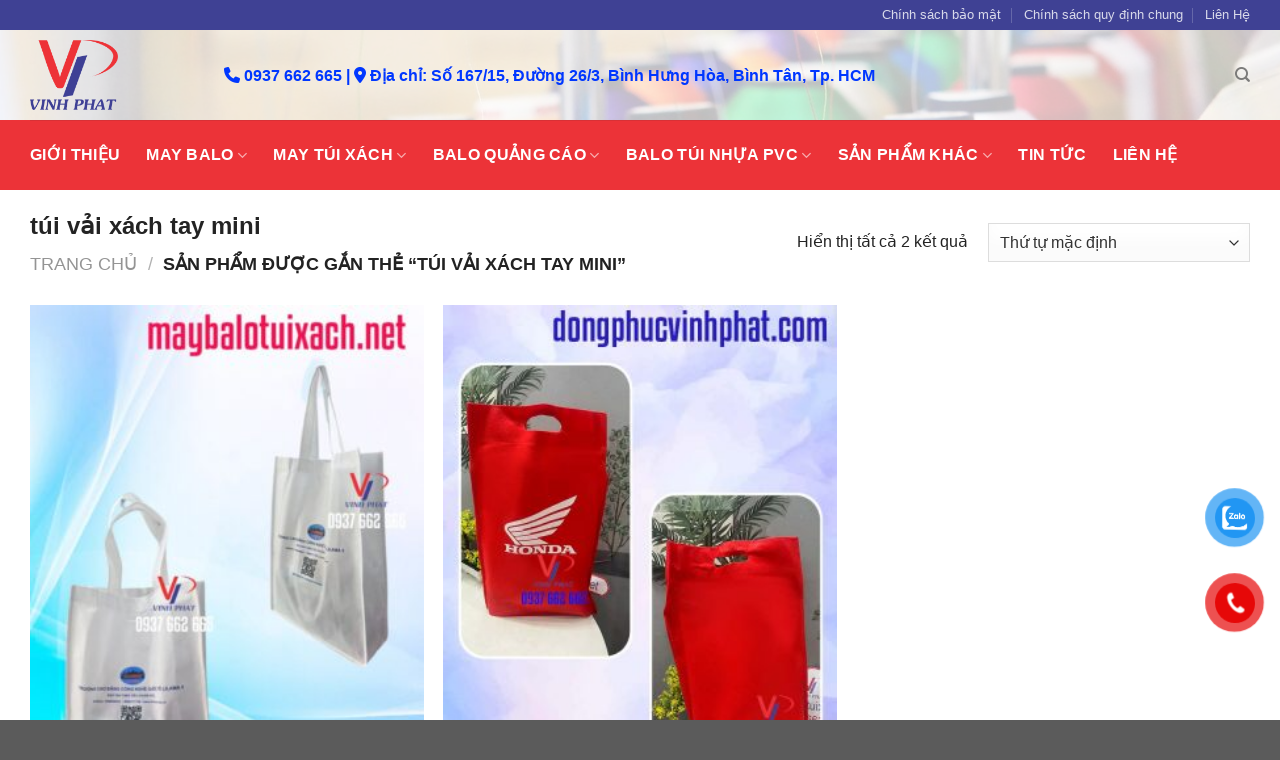

--- FILE ---
content_type: text/html; charset=UTF-8
request_url: https://maybalotuixach.net/tui-vai-xach-tay-mini
body_size: 21211
content:

<!DOCTYPE html>
<html lang="vi" prefix="og: https://ogp.me/ns#" class="loading-site no-js">
<head>
	<meta charset="UTF-8" />
	<link rel="profile" href="https://gmpg.org/xfn/11" />
	<link rel="pingback" href="https://maybalotuixach.net/xmlrpc.php" />

	<script>(function(html){html.className = html.className.replace(/\bno-js\b/,'js')})(document.documentElement);</script>
<meta name="viewport" content="width=device-width, initial-scale=1" />
<!-- Search Engine Optimization by Rank Math - https://rankmath.com/ -->
<title>túi vải xách tay mini - May balo túi xách</title>
<meta name="robots" content="follow, index, max-snippet:-1, max-video-preview:-1, max-image-preview:large"/>
<link rel="canonical" href="https://maybalotuixach.net/tui-vai-xach-tay-mini" />
<meta property="og:locale" content="vi_VN" />
<meta property="og:type" content="article" />
<meta property="og:title" content="túi vải xách tay mini - May balo túi xách" />
<meta property="og:url" content="https://maybalotuixach.net/tui-vai-xach-tay-mini" />
<meta property="og:site_name" content="Xưởng May Balo Túi Xách" />
<meta property="article:publisher" content="https://www.facebook.com/maybalotuixach.net/?ref=embed_page" />
<meta property="og:image" content="https://maybalotuixach.net/wp-content/uploads/2017/10/LOGO.png" />
<meta property="og:image:secure_url" content="https://maybalotuixach.net/wp-content/uploads/2017/10/LOGO.png" />
<meta property="og:image:width" content="632" />
<meta property="og:image:height" content="504" />
<meta property="og:image:type" content="image/png" />
<meta name="twitter:card" content="summary_large_image" />
<meta name="twitter:title" content="túi vải xách tay mini - May balo túi xách" />
<meta name="twitter:image" content="https://maybalotuixach.net/wp-content/uploads/2017/10/LOGO.png" />
<meta name="twitter:label1" content="Sản phẩm" />
<meta name="twitter:data1" content="2" />
<script type="application/ld+json" class="rank-math-schema">{"@context":"https://schema.org","@graph":[{"@type":"Organization","@id":"https://maybalotuixach.net/#organization","name":"X\u01b0\u1edfng May Balo T\u00fai X\u00e1ch","sameAs":["https://www.facebook.com/maybalotuixach.net/?ref=embed_page"]},{"@type":"WebSite","@id":"https://maybalotuixach.net/#website","url":"https://maybalotuixach.net","name":"X\u01b0\u1edfng May Balo T\u00fai X\u00e1ch","alternateName":"maybalotuixach","publisher":{"@id":"https://maybalotuixach.net/#organization"},"inLanguage":"vi"},{"@type":"CollectionPage","@id":"https://maybalotuixach.net/tui-vai-xach-tay-mini#webpage","url":"https://maybalotuixach.net/tui-vai-xach-tay-mini","name":"t\u00fai v\u1ea3i x\u00e1ch tay mini - May balo t\u00fai x\u00e1ch","isPartOf":{"@id":"https://maybalotuixach.net/#website"},"inLanguage":"vi"}]}</script>
<!-- /Rank Math WordPress SEO plugin -->

<link rel='dns-prefetch' href='//cdn.jsdelivr.net' />
<link rel='dns-prefetch' href='//use.fontawesome.com' />
<link rel='prefetch' href='https://maybalotuixach.net/wp-content/themes/flatsome/assets/js/chunk.countup.js?ver=3.16.4' />
<link rel='prefetch' href='https://maybalotuixach.net/wp-content/themes/flatsome/assets/js/chunk.sticky-sidebar.js?ver=3.16.4' />
<link rel='prefetch' href='https://maybalotuixach.net/wp-content/themes/flatsome/assets/js/chunk.tooltips.js?ver=3.16.4' />
<link rel='prefetch' href='https://maybalotuixach.net/wp-content/themes/flatsome/assets/js/chunk.vendors-popups.js?ver=3.16.4' />
<link rel='prefetch' href='https://maybalotuixach.net/wp-content/themes/flatsome/assets/js/chunk.vendors-slider.js?ver=3.16.4' />
<link rel="alternate" type="application/rss+xml" title="Dòng thông tin May balo túi xách &raquo;" href="https://maybalotuixach.net/feed" />
<link rel="alternate" type="application/rss+xml" title="Nguồn cấp May balo túi xách &raquo; túi vải xách tay mini Tag" href="https://maybalotuixach.net/tui-vai-xach-tay-mini/feed" />
<script type="text/javascript">
/* <![CDATA[ */
window._wpemojiSettings = {"baseUrl":"https:\/\/s.w.org\/images\/core\/emoji\/14.0.0\/72x72\/","ext":".png","svgUrl":"https:\/\/s.w.org\/images\/core\/emoji\/14.0.0\/svg\/","svgExt":".svg","source":{"concatemoji":"https:\/\/maybalotuixach.net\/wp-includes\/js\/wp-emoji-release.min.js?ver=6.4.7"}};
/*! This file is auto-generated */
!function(i,n){var o,s,e;function c(e){try{var t={supportTests:e,timestamp:(new Date).valueOf()};sessionStorage.setItem(o,JSON.stringify(t))}catch(e){}}function p(e,t,n){e.clearRect(0,0,e.canvas.width,e.canvas.height),e.fillText(t,0,0);var t=new Uint32Array(e.getImageData(0,0,e.canvas.width,e.canvas.height).data),r=(e.clearRect(0,0,e.canvas.width,e.canvas.height),e.fillText(n,0,0),new Uint32Array(e.getImageData(0,0,e.canvas.width,e.canvas.height).data));return t.every(function(e,t){return e===r[t]})}function u(e,t,n){switch(t){case"flag":return n(e,"\ud83c\udff3\ufe0f\u200d\u26a7\ufe0f","\ud83c\udff3\ufe0f\u200b\u26a7\ufe0f")?!1:!n(e,"\ud83c\uddfa\ud83c\uddf3","\ud83c\uddfa\u200b\ud83c\uddf3")&&!n(e,"\ud83c\udff4\udb40\udc67\udb40\udc62\udb40\udc65\udb40\udc6e\udb40\udc67\udb40\udc7f","\ud83c\udff4\u200b\udb40\udc67\u200b\udb40\udc62\u200b\udb40\udc65\u200b\udb40\udc6e\u200b\udb40\udc67\u200b\udb40\udc7f");case"emoji":return!n(e,"\ud83e\udef1\ud83c\udffb\u200d\ud83e\udef2\ud83c\udfff","\ud83e\udef1\ud83c\udffb\u200b\ud83e\udef2\ud83c\udfff")}return!1}function f(e,t,n){var r="undefined"!=typeof WorkerGlobalScope&&self instanceof WorkerGlobalScope?new OffscreenCanvas(300,150):i.createElement("canvas"),a=r.getContext("2d",{willReadFrequently:!0}),o=(a.textBaseline="top",a.font="600 32px Arial",{});return e.forEach(function(e){o[e]=t(a,e,n)}),o}function t(e){var t=i.createElement("script");t.src=e,t.defer=!0,i.head.appendChild(t)}"undefined"!=typeof Promise&&(o="wpEmojiSettingsSupports",s=["flag","emoji"],n.supports={everything:!0,everythingExceptFlag:!0},e=new Promise(function(e){i.addEventListener("DOMContentLoaded",e,{once:!0})}),new Promise(function(t){var n=function(){try{var e=JSON.parse(sessionStorage.getItem(o));if("object"==typeof e&&"number"==typeof e.timestamp&&(new Date).valueOf()<e.timestamp+604800&&"object"==typeof e.supportTests)return e.supportTests}catch(e){}return null}();if(!n){if("undefined"!=typeof Worker&&"undefined"!=typeof OffscreenCanvas&&"undefined"!=typeof URL&&URL.createObjectURL&&"undefined"!=typeof Blob)try{var e="postMessage("+f.toString()+"("+[JSON.stringify(s),u.toString(),p.toString()].join(",")+"));",r=new Blob([e],{type:"text/javascript"}),a=new Worker(URL.createObjectURL(r),{name:"wpTestEmojiSupports"});return void(a.onmessage=function(e){c(n=e.data),a.terminate(),t(n)})}catch(e){}c(n=f(s,u,p))}t(n)}).then(function(e){for(var t in e)n.supports[t]=e[t],n.supports.everything=n.supports.everything&&n.supports[t],"flag"!==t&&(n.supports.everythingExceptFlag=n.supports.everythingExceptFlag&&n.supports[t]);n.supports.everythingExceptFlag=n.supports.everythingExceptFlag&&!n.supports.flag,n.DOMReady=!1,n.readyCallback=function(){n.DOMReady=!0}}).then(function(){return e}).then(function(){var e;n.supports.everything||(n.readyCallback(),(e=n.source||{}).concatemoji?t(e.concatemoji):e.wpemoji&&e.twemoji&&(t(e.twemoji),t(e.wpemoji)))}))}((window,document),window._wpemojiSettings);
/* ]]> */
</script>
<style id='wp-emoji-styles-inline-css' type='text/css'>

	img.wp-smiley, img.emoji {
		display: inline !important;
		border: none !important;
		box-shadow: none !important;
		height: 1em !important;
		width: 1em !important;
		margin: 0 0.07em !important;
		vertical-align: -0.1em !important;
		background: none !important;
		padding: 0 !important;
	}
</style>
<style id='wp-block-library-inline-css' type='text/css'>
:root{--wp-admin-theme-color:#007cba;--wp-admin-theme-color--rgb:0,124,186;--wp-admin-theme-color-darker-10:#006ba1;--wp-admin-theme-color-darker-10--rgb:0,107,161;--wp-admin-theme-color-darker-20:#005a87;--wp-admin-theme-color-darker-20--rgb:0,90,135;--wp-admin-border-width-focus:2px;--wp-block-synced-color:#7a00df;--wp-block-synced-color--rgb:122,0,223}@media (min-resolution:192dpi){:root{--wp-admin-border-width-focus:1.5px}}.wp-element-button{cursor:pointer}:root{--wp--preset--font-size--normal:16px;--wp--preset--font-size--huge:42px}:root .has-very-light-gray-background-color{background-color:#eee}:root .has-very-dark-gray-background-color{background-color:#313131}:root .has-very-light-gray-color{color:#eee}:root .has-very-dark-gray-color{color:#313131}:root .has-vivid-green-cyan-to-vivid-cyan-blue-gradient-background{background:linear-gradient(135deg,#00d084,#0693e3)}:root .has-purple-crush-gradient-background{background:linear-gradient(135deg,#34e2e4,#4721fb 50%,#ab1dfe)}:root .has-hazy-dawn-gradient-background{background:linear-gradient(135deg,#faaca8,#dad0ec)}:root .has-subdued-olive-gradient-background{background:linear-gradient(135deg,#fafae1,#67a671)}:root .has-atomic-cream-gradient-background{background:linear-gradient(135deg,#fdd79a,#004a59)}:root .has-nightshade-gradient-background{background:linear-gradient(135deg,#330968,#31cdcf)}:root .has-midnight-gradient-background{background:linear-gradient(135deg,#020381,#2874fc)}.has-regular-font-size{font-size:1em}.has-larger-font-size{font-size:2.625em}.has-normal-font-size{font-size:var(--wp--preset--font-size--normal)}.has-huge-font-size{font-size:var(--wp--preset--font-size--huge)}.has-text-align-center{text-align:center}.has-text-align-left{text-align:left}.has-text-align-right{text-align:right}#end-resizable-editor-section{display:none}.aligncenter{clear:both}.items-justified-left{justify-content:flex-start}.items-justified-center{justify-content:center}.items-justified-right{justify-content:flex-end}.items-justified-space-between{justify-content:space-between}.screen-reader-text{clip:rect(1px,1px,1px,1px);word-wrap:normal!important;border:0;-webkit-clip-path:inset(50%);clip-path:inset(50%);height:1px;margin:-1px;overflow:hidden;padding:0;position:absolute;width:1px}.screen-reader-text:focus{clip:auto!important;background-color:#ddd;-webkit-clip-path:none;clip-path:none;color:#444;display:block;font-size:1em;height:auto;left:5px;line-height:normal;padding:15px 23px 14px;text-decoration:none;top:5px;width:auto;z-index:100000}html :where(.has-border-color){border-style:solid}html :where([style*=border-top-color]){border-top-style:solid}html :where([style*=border-right-color]){border-right-style:solid}html :where([style*=border-bottom-color]){border-bottom-style:solid}html :where([style*=border-left-color]){border-left-style:solid}html :where([style*=border-width]){border-style:solid}html :where([style*=border-top-width]){border-top-style:solid}html :where([style*=border-right-width]){border-right-style:solid}html :where([style*=border-bottom-width]){border-bottom-style:solid}html :where([style*=border-left-width]){border-left-style:solid}html :where(img[class*=wp-image-]){height:auto;max-width:100%}:where(figure){margin:0 0 1em}html :where(.is-position-sticky){--wp-admin--admin-bar--position-offset:var(--wp-admin--admin-bar--height,0px)}@media screen and (max-width:600px){html :where(.is-position-sticky){--wp-admin--admin-bar--position-offset:0px}}
</style>
<style id='classic-theme-styles-inline-css' type='text/css'>
/*! This file is auto-generated */
.wp-block-button__link{color:#fff;background-color:#32373c;border-radius:9999px;box-shadow:none;text-decoration:none;padding:calc(.667em + 2px) calc(1.333em + 2px);font-size:1.125em}.wp-block-file__button{background:#32373c;color:#fff;text-decoration:none}
</style>
<link rel='stylesheet' id='contact-form-7-css' href='https://maybalotuixach.net/wp-content/plugins/contact-form-7/includes/css/styles.css?ver=5.8.7' type='text/css' media='all' />
<link rel='stylesheet' id='kk-star-ratings-css' href='https://maybalotuixach.net/wp-content/plugins/kk-star-ratings/src/core/public/css/kk-star-ratings.min.css?ver=5.4.7' type='text/css' media='all' />
<style id='woocommerce-inline-inline-css' type='text/css'>
.woocommerce form .form-row .required { visibility: visible; }
</style>
<link rel='stylesheet' id='pzf-style-css' href='https://maybalotuixach.net/wp-content/plugins/button-contact-vr/css/style.css?ver=6.4.7' type='text/css' media='all' />
<link rel='stylesheet' id='font-awesome-official-css' href='https://use.fontawesome.com/releases/v6.2.1/css/all.css' type='text/css' media='all' integrity="sha384-twcuYPV86B3vvpwNhWJuaLdUSLF9+ttgM2A6M870UYXrOsxKfER2MKox5cirApyA" crossorigin="anonymous" />
<link rel='stylesheet' id='flatsome-main-css' href='https://maybalotuixach.net/wp-content/themes/flatsome/assets/css/flatsome.css?ver=3.16.4' type='text/css' media='all' />
<style id='flatsome-main-inline-css' type='text/css'>
@font-face {
				font-family: "fl-icons";
				font-display: block;
				src: url(https://maybalotuixach.net/wp-content/themes/flatsome/assets/css/icons/fl-icons.eot?v=3.16.4);
				src:
					url(https://maybalotuixach.net/wp-content/themes/flatsome/assets/css/icons/fl-icons.eot#iefix?v=3.16.4) format("embedded-opentype"),
					url(https://maybalotuixach.net/wp-content/themes/flatsome/assets/css/icons/fl-icons.woff2?v=3.16.4) format("woff2"),
					url(https://maybalotuixach.net/wp-content/themes/flatsome/assets/css/icons/fl-icons.ttf?v=3.16.4) format("truetype"),
					url(https://maybalotuixach.net/wp-content/themes/flatsome/assets/css/icons/fl-icons.woff?v=3.16.4) format("woff"),
					url(https://maybalotuixach.net/wp-content/themes/flatsome/assets/css/icons/fl-icons.svg?v=3.16.4#fl-icons) format("svg");
			}
</style>
<link rel='stylesheet' id='flatsome-shop-css' href='https://maybalotuixach.net/wp-content/themes/flatsome/assets/css/flatsome-shop.css?ver=3.16.4' type='text/css' media='all' />
<link rel='stylesheet' id='flatsome-style-css' href='https://maybalotuixach.net/wp-content/themes/flatsome-child/style.css?ver=3.0' type='text/css' media='all' />
<link rel='stylesheet' id='font-awesome-official-v4shim-css' href='https://use.fontawesome.com/releases/v6.2.1/css/v4-shims.css' type='text/css' media='all' integrity="sha384-RreHPODFsMyzCpG+dKnwxOSjmjkuPWWdYP8sLpBRoSd8qPNJwaxKGUdxhQOKwUc7" crossorigin="anonymous" />
<script type="text/javascript" src="https://maybalotuixach.net/wp-includes/js/jquery/jquery.min.js?ver=3.7.1" id="jquery-core-js"></script>
<script type="text/javascript" src="https://maybalotuixach.net/wp-includes/js/jquery/jquery-migrate.min.js?ver=3.4.1" id="jquery-migrate-js"></script>
<script type="text/javascript" src="https://maybalotuixach.net/wp-content/plugins/woocommerce/assets/js/jquery-blockui/jquery.blockUI.min.js?ver=2.7.0-wc.8.6.3" id="jquery-blockui-js" defer="defer" data-wp-strategy="defer"></script>
<script type="text/javascript" id="wc-add-to-cart-js-extra">
/* <![CDATA[ */
var wc_add_to_cart_params = {"ajax_url":"\/wp-admin\/admin-ajax.php","wc_ajax_url":"\/?wc-ajax=%%endpoint%%","i18n_view_cart":"Xem gi\u1ecf h\u00e0ng","cart_url":"https:\/\/maybalotuixach.net\/cart","is_cart":"","cart_redirect_after_add":"no"};
/* ]]> */
</script>
<script type="text/javascript" src="https://maybalotuixach.net/wp-content/plugins/woocommerce/assets/js/frontend/add-to-cart.min.js?ver=8.6.3" id="wc-add-to-cart-js" defer="defer" data-wp-strategy="defer"></script>
<script type="text/javascript" src="https://maybalotuixach.net/wp-content/plugins/woocommerce/assets/js/js-cookie/js.cookie.min.js?ver=2.1.4-wc.8.6.3" id="js-cookie-js" defer="defer" data-wp-strategy="defer"></script>
<script type="text/javascript" id="woocommerce-js-extra">
/* <![CDATA[ */
var woocommerce_params = {"ajax_url":"\/wp-admin\/admin-ajax.php","wc_ajax_url":"\/?wc-ajax=%%endpoint%%"};
/* ]]> */
</script>
<script type="text/javascript" src="https://maybalotuixach.net/wp-content/plugins/woocommerce/assets/js/frontend/woocommerce.min.js?ver=8.6.3" id="woocommerce-js" defer="defer" data-wp-strategy="defer"></script>
<link rel="https://api.w.org/" href="https://maybalotuixach.net/wp-json/" /><link rel="alternate" type="application/json" href="https://maybalotuixach.net/wp-json/wp/v2/product_tag/564" /><link rel="EditURI" type="application/rsd+xml" title="RSD" href="https://maybalotuixach.net/xmlrpc.php?rsd" />
<meta name="generator" content="WordPress 6.4.7" />
<style>.bg{opacity: 0; transition: opacity 1s; -webkit-transition: opacity 1s;} .bg-loaded{opacity: 1;}</style><meta name="google-site-verification" content="kJau9oEBSEHkgKBix5yJyl0JGEb0P2j0oZoNk8PctTA" />

<meta name="p:domain_verify" content="cd5d3038d0febff5c14abf077ac32fd5"/>	<noscript><style>.woocommerce-product-gallery{ opacity: 1 !important; }</style></noscript>
	<link rel="icon" href="https://maybalotuixach.net/wp-content/uploads/2017/10/cropped-LOGO-32x32.png" sizes="32x32" />
<link rel="icon" href="https://maybalotuixach.net/wp-content/uploads/2017/10/cropped-LOGO-192x192.png" sizes="192x192" />
<link rel="apple-touch-icon" href="https://maybalotuixach.net/wp-content/uploads/2017/10/cropped-LOGO-180x180.png" />
<meta name="msapplication-TileImage" content="https://maybalotuixach.net/wp-content/uploads/2017/10/cropped-LOGO-270x270.png" />
<style id="custom-css" type="text/css">:root {--primary-color: #2c78dc;}.container-width, .full-width .ubermenu-nav, .container, .row{max-width: 1250px}.row.row-collapse{max-width: 1220px}.row.row-small{max-width: 1242.5px}.row.row-large{max-width: 1280px}.header-main{height: 90px}#logo img{max-height: 90px}#logo{width:164px;}#logo img{padding:10px 0;}.header-bottom{min-height: 50px}.header-top{min-height: 30px}.transparent .header-main{height: 90px}.transparent #logo img{max-height: 90px}.has-transparent + .page-title:first-of-type,.has-transparent + #main > .page-title,.has-transparent + #main > div > .page-title,.has-transparent + #main .page-header-wrapper:first-of-type .page-title{padding-top: 170px;}.header.show-on-scroll,.stuck .header-main{height:70px!important}.stuck #logo img{max-height: 70px!important}.header-bg-color {background-color: rgba(255,255,255,0.73)}.header-bg-image {background-image: url('https://maybalotuixach.net/wp-content/uploads/2023/01/backgrond-top.jpg');}.header-bg-image {background-repeat: repeat;}.header-bottom {background-color: #ec3338}.top-bar-nav > li > a{line-height: 16px }.stuck .header-main .nav > li > a{line-height: 50px }.header-bottom-nav > li > a{line-height: 50px }@media (max-width: 549px) {.header-main{height: 70px}#logo img{max-height: 70px}}.header-top{background-color:#3f4194!important;}/* Color */.accordion-title.active, .has-icon-bg .icon .icon-inner,.logo a, .primary.is-underline, .primary.is-link, .badge-outline .badge-inner, .nav-outline > li.active> a,.nav-outline >li.active > a, .cart-icon strong,[data-color='primary'], .is-outline.primary{color: #2c78dc;}/* Color !important */[data-text-color="primary"]{color: #2c78dc!important;}/* Background Color */[data-text-bg="primary"]{background-color: #2c78dc;}/* Background */.scroll-to-bullets a,.featured-title, .label-new.menu-item > a:after, .nav-pagination > li > .current,.nav-pagination > li > span:hover,.nav-pagination > li > a:hover,.has-hover:hover .badge-outline .badge-inner,button[type="submit"], .button.wc-forward:not(.checkout):not(.checkout-button), .button.submit-button, .button.primary:not(.is-outline),.featured-table .title,.is-outline:hover, .has-icon:hover .icon-label,.nav-dropdown-bold .nav-column li > a:hover, .nav-dropdown.nav-dropdown-bold > li > a:hover, .nav-dropdown-bold.dark .nav-column li > a:hover, .nav-dropdown.nav-dropdown-bold.dark > li > a:hover, .header-vertical-menu__opener ,.is-outline:hover, .tagcloud a:hover,.grid-tools a, input[type='submit']:not(.is-form), .box-badge:hover .box-text, input.button.alt,.nav-box > li > a:hover,.nav-box > li.active > a,.nav-pills > li.active > a ,.current-dropdown .cart-icon strong, .cart-icon:hover strong, .nav-line-bottom > li > a:before, .nav-line-grow > li > a:before, .nav-line > li > a:before,.banner, .header-top, .slider-nav-circle .flickity-prev-next-button:hover svg, .slider-nav-circle .flickity-prev-next-button:hover .arrow, .primary.is-outline:hover, .button.primary:not(.is-outline), input[type='submit'].primary, input[type='submit'].primary, input[type='reset'].button, input[type='button'].primary, .badge-inner{background-color: #2c78dc;}/* Border */.nav-vertical.nav-tabs > li.active > a,.scroll-to-bullets a.active,.nav-pagination > li > .current,.nav-pagination > li > span:hover,.nav-pagination > li > a:hover,.has-hover:hover .badge-outline .badge-inner,.accordion-title.active,.featured-table,.is-outline:hover, .tagcloud a:hover,blockquote, .has-border, .cart-icon strong:after,.cart-icon strong,.blockUI:before, .processing:before,.loading-spin, .slider-nav-circle .flickity-prev-next-button:hover svg, .slider-nav-circle .flickity-prev-next-button:hover .arrow, .primary.is-outline:hover{border-color: #2c78dc}.nav-tabs > li.active > a{border-top-color: #2c78dc}.widget_shopping_cart_content .blockUI.blockOverlay:before { border-left-color: #2c78dc }.woocommerce-checkout-review-order .blockUI.blockOverlay:before { border-left-color: #2c78dc }/* Fill */.slider .flickity-prev-next-button:hover svg,.slider .flickity-prev-next-button:hover .arrow{fill: #2c78dc;}/* Focus */.primary:focus-visible, .submit-button:focus-visible, button[type="submit"]:focus-visible { outline-color: #2c78dc!important; }.alert.is-underline:hover,.alert.is-outline:hover,.alert{background-color: #fa2323}.alert.is-link, .alert.is-outline, .color-alert{color: #fa2323;}/* Color !important */[data-text-color="alert"]{color: #fa2323!important;}/* Background Color */[data-text-bg="alert"]{background-color: #fa2323;}body{color: #232323}h1,h2,h3,h4,h5,h6,.heading-font{color: #232323;}@media screen and (max-width: 549px){body{font-size: 100%;}}body{font-family: -apple-system, BlinkMacSystemFont, "Segoe UI", Roboto, Oxygen-Sans, Ubuntu, Cantarell, "Helvetica Neue", sans-serif;}body {font-weight: 400;font-style: normal;}.nav > li > a {font-family: -apple-system, BlinkMacSystemFont, "Segoe UI", Roboto, Oxygen-Sans, Ubuntu, Cantarell, "Helvetica Neue", sans-serif;}.mobile-sidebar-levels-2 .nav > li > ul > li > a {font-family: -apple-system, BlinkMacSystemFont, "Segoe UI", Roboto, Oxygen-Sans, Ubuntu, Cantarell, "Helvetica Neue", sans-serif;}.nav > li > a,.mobile-sidebar-levels-2 .nav > li > ul > li > a {font-weight: 700;font-style: normal;}h1,h2,h3,h4,h5,h6,.heading-font, .off-canvas-center .nav-sidebar.nav-vertical > li > a{font-family: -apple-system, BlinkMacSystemFont, "Segoe UI", Roboto, Oxygen-Sans, Ubuntu, Cantarell, "Helvetica Neue", sans-serif;}h1,h2,h3,h4,h5,h6,.heading-font,.banner h1,.banner h2 {font-weight: 700;font-style: normal;}.alt-font{font-family: "Dancing Script", sans-serif;}.alt-font {font-weight: 400!important;font-style: normal!important;}.header:not(.transparent) .header-bottom-nav.nav > li > a{color: #ffffff;}.header:not(.transparent) .header-bottom-nav.nav > li > a:hover,.header:not(.transparent) .header-bottom-nav.nav > li.active > a,.header:not(.transparent) .header-bottom-nav.nav > li.current > a,.header:not(.transparent) .header-bottom-nav.nav > li > a.active,.header:not(.transparent) .header-bottom-nav.nav > li > a.current{color: #3f4194;}.header-bottom-nav.nav-line-bottom > li > a:before,.header-bottom-nav.nav-line-grow > li > a:before,.header-bottom-nav.nav-line > li > a:before,.header-bottom-nav.nav-box > li > a:hover,.header-bottom-nav.nav-box > li.active > a,.header-bottom-nav.nav-pills > li > a:hover,.header-bottom-nav.nav-pills > li.active > a{color:#FFF!important;background-color: #3f4194;}a{color: #0480f4;}a:hover{color: #025caa;}.tagcloud a:hover{border-color: #025caa;background-color: #025caa;}@media screen and (min-width: 550px){.products .box-vertical .box-image{min-width: 300px!important;width: 300px!important;}}.footer-1{background-color: #110060}.footer-2{background-color: #110060}.nav-vertical-fly-out > li + li {border-top-width: 1px; border-top-style: solid;}/* Custom CSS */p {margin-bottom: 10px;}/* Custom CSS Mobile */@media (max-width: 549px){.icon-home {flex-basis: 33.3333333333%;max-width: 33.3333333333%;}.icon-kb{flex-basis: 50%;max-width: 50%;}blockquote, dl, figure, form, ol, p, pre, ul {margin-bottom: 1em;}}.label-new.menu-item > a:after{content:"New";}.label-hot.menu-item > a:after{content:"Hot";}.label-sale.menu-item > a:after{content:"Sale";}.label-popular.menu-item > a:after{content:"Popular";}</style>		<style type="text/css" id="wp-custom-css">
			.text {padding:0; color:#fff;}
.text h3{color:#fff;}
.text .col-inner{padding:10px;}
.text-white {color:#fff;}
.text-red {color:#0037ff; font-weight:bold; font-size:16px;}
.banner-home{padding:0;}
#content .catelogy .section-title span {
    background-color: #c80000;
    color: #fcfcfc !important;
}
.catelogy .section-title span {
    border-top-left-radius: 10px;
    border-top-right-radius: 10px;
}

		</style>
		<style id="kirki-inline-styles">/* vietnamese */
@font-face {
  font-family: 'Dancing Script';
  font-style: normal;
  font-weight: 400;
  font-display: swap;
  src: url(/home/tongdaitx/maybalotuixach.net/wp-content/fonts/dancing-script/font) format('woff');
  unicode-range: U+0102-0103, U+0110-0111, U+0128-0129, U+0168-0169, U+01A0-01A1, U+01AF-01B0, U+0300-0301, U+0303-0304, U+0308-0309, U+0323, U+0329, U+1EA0-1EF9, U+20AB;
}
/* latin-ext */
@font-face {
  font-family: 'Dancing Script';
  font-style: normal;
  font-weight: 400;
  font-display: swap;
  src: url(/home/tongdaitx/maybalotuixach.net/wp-content/fonts/dancing-script/font) format('woff');
  unicode-range: U+0100-02BA, U+02BD-02C5, U+02C7-02CC, U+02CE-02D7, U+02DD-02FF, U+0304, U+0308, U+0329, U+1D00-1DBF, U+1E00-1E9F, U+1EF2-1EFF, U+2020, U+20A0-20AB, U+20AD-20C0, U+2113, U+2C60-2C7F, U+A720-A7FF;
}
/* latin */
@font-face {
  font-family: 'Dancing Script';
  font-style: normal;
  font-weight: 400;
  font-display: swap;
  src: url(/home/tongdaitx/maybalotuixach.net/wp-content/fonts/dancing-script/font) format('woff');
  unicode-range: U+0000-00FF, U+0131, U+0152-0153, U+02BB-02BC, U+02C6, U+02DA, U+02DC, U+0304, U+0308, U+0329, U+2000-206F, U+20AC, U+2122, U+2191, U+2193, U+2212, U+2215, U+FEFF, U+FFFD;
}</style></head>

<body data-rsssl=1 class="archive tax-product_tag term-tui-vai-xach-tay-mini term-564 theme-flatsome woocommerce woocommerce-page woocommerce-no-js lightbox nav-dropdown-has-arrow nav-dropdown-has-shadow nav-dropdown-has-border">


<a class="skip-link screen-reader-text" href="#main">Skip to content</a>

<div id="wrapper">

	
	<header id="header" class="header has-sticky sticky-jump">
		<div class="header-wrapper">
			<div id="top-bar" class="header-top hide-for-sticky nav-dark">
    <div class="flex-row container">
      <div class="flex-col hide-for-medium flex-left">
          <ul class="nav nav-left medium-nav-center nav-small  nav-divided">
                        </ul>
      </div>

      <div class="flex-col hide-for-medium flex-center">
          <ul class="nav nav-center nav-small  nav-divided">
                        </ul>
      </div>

      <div class="flex-col hide-for-medium flex-right">
         <ul class="nav top-bar-nav nav-right nav-small  nav-divided">
              <li id="menu-item-7619" class="menu-item menu-item-type-custom menu-item-object-custom menu-item-7619 menu-item-design-default"><a href="https://dongphucvinhphat.com/chinh-sach-bao-mat-thong-tin" class="nav-top-link">Chính sách bảo mật</a></li>
<li id="menu-item-7620" class="menu-item menu-item-type-custom menu-item-object-custom menu-item-7620 menu-item-design-default"><a href="https://dongphucvinhphat.com/chinh-sach-quy-dinh-chung" class="nav-top-link">Chính sách quy định chung</a></li>
<li id="menu-item-7578" class="menu-item menu-item-type-post_type menu-item-object-page menu-item-7578 menu-item-design-default"><a href="https://maybalotuixach.net/lien-he" class="nav-top-link">Liên Hệ</a></li>
          </ul>
      </div>

            <div class="flex-col show-for-medium flex-grow">
          <ul class="nav nav-center nav-small mobile-nav  nav-divided">
                        </ul>
      </div>
      
    </div>
</div>
<div id="masthead" class="header-main hide-for-sticky">
      <div class="header-inner flex-row container logo-left medium-logo-center" role="navigation">

          <!-- Logo -->
          <div id="logo" class="flex-col logo">
            
<!-- Header logo -->
<a href="https://maybalotuixach.net/" title="May balo túi xách - Balo túi xách cao cấp" rel="home">
		<img width="632" height="504" src="https://maybalotuixach.net/wp-content/uploads/2017/10/LOGO.png" class="header_logo header-logo" alt="May balo túi xách"/><img  width="632" height="504" src="https://maybalotuixach.net/wp-content/uploads/2017/10/LOGO.png" class="header-logo-dark" alt="May balo túi xách"/></a>
          </div>

          <!-- Mobile Left Elements -->
          <div class="flex-col show-for-medium flex-left">
            <ul class="mobile-nav nav nav-left ">
              <li class="nav-icon has-icon">
  		<a href="#" data-open="#main-menu" data-pos="left" data-bg="main-menu-overlay" data-color="" class="is-small" aria-label="Menu" aria-controls="main-menu" aria-expanded="false">

		  <i class="icon-menu" ></i>
		  		</a>
	</li>
            </ul>
          </div>

          <!-- Left Elements -->
          <div class="flex-col hide-for-medium flex-left
            flex-grow">
            <ul class="header-nav header-nav-main nav nav-left  nav-uppercase" >
              <li class="html custom html_topbar_right"><div class="text-red">
<i class="fa fa-phone" aria-hidden="true"></i>  0937 662 665
|
<i class="fa fa-map-marker"></i> Địa chỉ: Số 167/15, Đường 26/3, Bình Hưng Hòa, Bình Tân, Tp. HCM
</div></li>            </ul>
          </div>

          <!-- Right Elements -->
          <div class="flex-col hide-for-medium flex-right">
            <ul class="header-nav header-nav-main nav nav-right  nav-uppercase">
              <li class="header-search header-search-dropdown has-icon has-dropdown menu-item-has-children">
		<a href="#" aria-label="Tìm kiếm" class="is-small"><i class="icon-search" ></i></a>
		<ul class="nav-dropdown nav-dropdown-default">
	 	<li class="header-search-form search-form html relative has-icon">
	<div class="header-search-form-wrapper">
		<div class="searchform-wrapper ux-search-box relative is-normal"><form role="search" method="get" class="searchform" action="https://maybalotuixach.net/">
	<div class="flex-row relative">
						<div class="flex-col flex-grow">
			<label class="screen-reader-text" for="woocommerce-product-search-field-0">Tìm kiếm:</label>
			<input type="search" id="woocommerce-product-search-field-0" class="search-field mb-0" placeholder="Tìm kiếm&hellip;" value="" name="s" />
			<input type="hidden" name="post_type" value="product" />
					</div>
		<div class="flex-col">
			<button type="submit" value="Tìm kiếm" class="ux-search-submit submit-button secondary button  icon mb-0" aria-label="Submit">
				<i class="icon-search" ></i>			</button>
		</div>
	</div>
	<div class="live-search-results text-left z-top"></div>
</form>
</div>	</div>
</li>
	</ul>
</li>
            </ul>
          </div>

          <!-- Mobile Right Elements -->
          <div class="flex-col show-for-medium flex-right">
            <ul class="mobile-nav nav nav-right ">
              <li class="cart-item has-icon">

      <a href="https://maybalotuixach.net/cart" class="header-cart-link off-canvas-toggle nav-top-link is-small" data-open="#cart-popup" data-class="off-canvas-cart" title="Giỏ hàng" data-pos="right">
  
    <span class="cart-icon image-icon">
    <strong>0</strong>
  </span>
  </a>


  <!-- Cart Sidebar Popup -->
  <div id="cart-popup" class="mfp-hide widget_shopping_cart">
  <div class="cart-popup-inner inner-padding">
      <div class="cart-popup-title text-center">
          <h4 class="uppercase">Giỏ hàng</h4>
          <div class="is-divider"></div>
      </div>
      <div class="widget_shopping_cart_content">
          

	<p class="woocommerce-mini-cart__empty-message">Chưa có sản phẩm trong giỏ hàng.</p>


      </div>
             <div class="cart-sidebar-content relative"></div>  </div>
  </div>

</li>
            </ul>
          </div>

      </div>

            <div class="container"><div class="top-divider full-width"></div></div>
      </div>
<div id="wide-nav" class="header-bottom wide-nav nav-dark hide-for-medium">
    <div class="flex-row container">

                        <div class="flex-col hide-for-medium flex-left">
                <ul class="nav header-nav header-bottom-nav nav-left  nav-size-large nav-spacing-xlarge nav-uppercase">
                    <li id="menu-item-7641" class="menu-item menu-item-type-custom menu-item-object-custom menu-item-7641 menu-item-design-default"><a href="https://maybalotuixach.net/gioi-thieu-xuong-may-balo-tui-xach-vinh-phat.htm" class="nav-top-link">GIỚI THIỆU</a></li>
<li id="menu-item-7646" class="menu-item menu-item-type-taxonomy menu-item-object-product_cat menu-item-has-children menu-item-7646 menu-item-design-default has-dropdown"><a href="https://maybalotuixach.net/may-balo" class="nav-top-link" aria-expanded="false" aria-haspopup="menu">May Balo<i class="icon-angle-down" ></i></a>
<ul class="sub-menu nav-dropdown nav-dropdown-default">
	<li id="menu-item-3766" class="menu-item menu-item-type-taxonomy menu-item-object-product_cat menu-item-3766"><a href="https://maybalotuixach.net/may-balo-tui-xach">May balo &#8211; Túi xách</a></li>
	<li id="menu-item-5009" class="menu-item menu-item-type-taxonomy menu-item-object-product_cat menu-item-5009"><a href="https://maybalotuixach.net/balo-mam-non-dep">Balo mầm non</a></li>
	<li id="menu-item-5099" class="menu-item menu-item-type-taxonomy menu-item-object-product_cat menu-item-5099"><a href="https://maybalotuixach.net/balo-hoc-sinh">Balo học sinh</a></li>
	<li id="menu-item-5011" class="menu-item menu-item-type-taxonomy menu-item-object-product_cat menu-item-5011"><a href="https://maybalotuixach.net/balo-trung-tam-anh-ngu">Balo trung tâm anh ngữ</a></li>
	<li id="menu-item-7327" class="menu-item menu-item-type-taxonomy menu-item-object-product_cat menu-item-7327"><a href="https://maybalotuixach.net/balo-may-san-dep-mat-chat-luong-dep-mat">Balo may sẵn</a></li>
	<li id="menu-item-5050" class="menu-item menu-item-type-taxonomy menu-item-object-product_cat menu-item-5050"><a href="https://maybalotuixach.net/balo-cong-so">Balo công sở</a></li>
	<li id="menu-item-5008" class="menu-item menu-item-type-taxonomy menu-item-object-product_cat menu-item-5008"><a href="https://maybalotuixach.net/balo-can-keo-dep">Balo cần kéo</a></li>
</ul>
</li>
<li id="menu-item-7647" class="menu-item menu-item-type-taxonomy menu-item-object-product_cat menu-item-has-children menu-item-7647 menu-item-design-default has-dropdown"><a href="https://maybalotuixach.net/may-tui-xach" class="nav-top-link" aria-expanded="false" aria-haspopup="menu">May Túi Xách<i class="icon-angle-down" ></i></a>
<ul class="sub-menu nav-dropdown nav-dropdown-default">
	<li id="menu-item-6022" class="menu-item menu-item-type-taxonomy menu-item-object-product_cat menu-item-6022"><a href="https://maybalotuixach.net/tui-canvas-vai-bo">Túi Canvas Vải Bố</a></li>
	<li id="menu-item-5096" class="menu-item menu-item-type-taxonomy menu-item-object-product_cat menu-item-5096"><a href="https://maybalotuixach.net/may-tui-rut">May túi rút</a></li>
	<li id="menu-item-5097" class="menu-item menu-item-type-taxonomy menu-item-object-product_cat menu-item-5097"><a href="https://maybalotuixach.net/tui-deo-cheo">Túi đeo chéo</a></li>
	<li id="menu-item-4641" class="menu-item menu-item-type-taxonomy menu-item-object-product_cat menu-item-4641"><a href="https://maybalotuixach.net/may-tui-vai-khong-det">May túi vải không dệt</a></li>
	<li id="menu-item-5100" class="menu-item menu-item-type-taxonomy menu-item-object-product_cat menu-item-5100"><a href="https://maybalotuixach.net/tui-xach-du-lich">Túi xách du lịch</a></li>
	<li id="menu-item-5835" class="menu-item menu-item-type-taxonomy menu-item-object-product_cat menu-item-5835"><a href="https://maybalotuixach.net/tui-dung-do-the-thao">Túi đựng đồ thể thao</a></li>
	<li id="menu-item-5407" class="menu-item menu-item-type-taxonomy menu-item-object-product_cat menu-item-5407"><a href="https://maybalotuixach.net/tui-dung-laptop">Túi đựng laptop</a></li>
	<li id="menu-item-5406" class="menu-item menu-item-type-taxonomy menu-item-object-product_cat menu-item-5406"><a href="https://maybalotuixach.net/tui-dung-ipad">Túi đựng ipad</a></li>
	<li id="menu-item-5626" class="menu-item menu-item-type-taxonomy menu-item-object-product_cat menu-item-5626"><a href="https://maybalotuixach.net/tui-giao-hang">Túi Giao Hàng</a></li>
</ul>
</li>
<li id="menu-item-5010" class="menu-item menu-item-type-taxonomy menu-item-object-product_cat menu-item-has-children menu-item-5010 menu-item-design-default has-dropdown"><a href="https://maybalotuixach.net/balo-quang-cao" class="nav-top-link" aria-expanded="false" aria-haspopup="menu">Balo quảng cáo<i class="icon-angle-down" ></i></a>
<ul class="sub-menu nav-dropdown nav-dropdown-default">
	<li id="menu-item-5705" class="menu-item menu-item-type-taxonomy menu-item-object-product_cat menu-item-5705"><a href="https://maybalotuixach.net/balo-he-thong-honda">Balo Hệ Thống Honda</a></li>
	<li id="menu-item-5782" class="menu-item menu-item-type-taxonomy menu-item-object-product_cat menu-item-5782"><a href="https://maybalotuixach.net/balo-qua-tang">Balo Quà Tặng</a></li>
</ul>
</li>
<li id="menu-item-5818" class="menu-item menu-item-type-taxonomy menu-item-object-product_cat menu-item-has-children menu-item-5818 menu-item-design-default has-dropdown"><a href="https://maybalotuixach.net/balo-tui-nhua-pvc" class="nav-top-link" aria-expanded="false" aria-haspopup="menu">Balo Túi Nhựa PVC<i class="icon-angle-down" ></i></a>
<ul class="sub-menu nav-dropdown nav-dropdown-default">
	<li id="menu-item-7675" class="menu-item menu-item-type-taxonomy menu-item-object-product_cat menu-item-7675"><a href="https://maybalotuixach.net/tui-tote-nhua-pvc">Túi tote nhựa PVC</a></li>
	<li id="menu-item-7671" class="menu-item menu-item-type-taxonomy menu-item-object-product_cat menu-item-7671"><a href="https://maybalotuixach.net/balo-nhua-pvc">Balo nhựa PVC</a></li>
	<li id="menu-item-7672" class="menu-item menu-item-type-taxonomy menu-item-object-product_cat menu-item-7672"><a href="https://maybalotuixach.net/tui-pvc-my-pham">Túi PVC mỹ phẩm</a></li>
</ul>
</li>
<li id="menu-item-6019" class="menu-item menu-item-type-taxonomy menu-item-object-product_cat menu-item-has-children menu-item-6019 menu-item-design-default has-dropdown"><a href="https://maybalotuixach.net/san-pham-khac" class="nav-top-link" aria-expanded="false" aria-haspopup="menu">Sản Phẩm Khác<i class="icon-angle-down" ></i></a>
<ul class="sub-menu nav-dropdown nav-dropdown-default">
	<li id="menu-item-7328" class="menu-item menu-item-type-taxonomy menu-item-object-product_cat menu-item-7328"><a href="https://maybalotuixach.net/cap-may-san-chat-luong">Cặp may sẵn</a></li>
	<li id="menu-item-6519" class="menu-item menu-item-type-taxonomy menu-item-object-product_cat menu-item-6519"><a href="https://maybalotuixach.net/cap-da-dai-hoi">Cặp Da Đại Hội</a></li>
	<li id="menu-item-6020" class="menu-item menu-item-type-taxonomy menu-item-object-product_cat menu-item-6020"><a href="https://maybalotuixach.net/tui-dung-tien">Túi Đựng Tiền</a></li>
	<li id="menu-item-5328" class="menu-item menu-item-type-taxonomy menu-item-object-product_cat menu-item-5328"><a href="https://maybalotuixach.net/tui-trong-qua-tang">Túi Trống Quà Tặng</a></li>
	<li id="menu-item-5098" class="menu-item menu-item-type-taxonomy menu-item-object-product_cat menu-item-5098"><a href="https://maybalotuixach.net/tui-trong-can-keo">Túi trống cần kéo</a></li>
	<li id="menu-item-6294" class="menu-item menu-item-type-taxonomy menu-item-object-product_cat menu-item-6294"><a href="https://maybalotuixach.net/tui-giu-nhiet-giao-hang">Túi Giữ Nhiệt Giao Hàng</a></li>
	<li id="menu-item-6848" class="menu-item menu-item-type-taxonomy menu-item-object-product_cat menu-item-6848"><a href="https://maybalotuixach.net/tui-dung-bop-viet">Túi Đựng Bóp viết</a></li>
	<li id="menu-item-6849" class="menu-item menu-item-type-taxonomy menu-item-object-product_cat menu-item-6849"><a href="https://maybalotuixach.net/tui-y-te">Túi Y Tế</a></li>
</ul>
</li>
<li id="menu-item-7575" class="menu-item menu-item-type-taxonomy menu-item-object-category menu-item-7575 menu-item-design-default"><a href="https://maybalotuixach.net/tin-tuc" class="nav-top-link">Tin Tức</a></li>
<li id="menu-item-7574" class="menu-item menu-item-type-post_type menu-item-object-page menu-item-7574 menu-item-design-default"><a href="https://maybalotuixach.net/lien-he" class="nav-top-link">Liên Hệ</a></li>
                </ul>
            </div>
            
            
                        <div class="flex-col hide-for-medium flex-right flex-grow">
              <ul class="nav header-nav header-bottom-nav nav-right  nav-size-large nav-spacing-xlarge nav-uppercase">
                                 </ul>
            </div>
            
            
    </div>
</div>

<div class="header-bg-container fill"><div class="header-bg-image fill"></div><div class="header-bg-color fill"></div></div>		</div>
	</header>

	<div class="shop-page-title category-page-title page-title ">
	<div class="page-title-inner flex-row  medium-flex-wrap container">
	  <div class="flex-col flex-grow medium-text-center">
	  			<h1 class="shop-page-title is-xlarge">túi vải xách tay mini</h1>
		<div class="is-large">
	<nav class="woocommerce-breadcrumb breadcrumbs uppercase"><a href="https://maybalotuixach.net">Trang chủ</a> <span class="divider">&#47;</span> Sản phẩm được gắn thẻ &ldquo;túi vải xách tay mini&rdquo;</nav></div>
	  </div>
	  <div class="flex-col medium-text-center">
	  	<p class="woocommerce-result-count hide-for-medium">
	Hiển thị tất cả 2 kết quả</p>
<form class="woocommerce-ordering" method="get">
	<select name="orderby" class="orderby" aria-label="Đơn hàng của cửa hàng">
					<option value="menu_order"  selected='selected'>Thứ tự mặc định</option>
					<option value="popularity" >Thứ tự theo mức độ phổ biến</option>
					<option value="rating" >Thứ tự theo điểm đánh giá</option>
					<option value="date" >Mới nhất</option>
					<option value="price" >Thứ tự theo giá: thấp đến cao</option>
					<option value="price-desc" >Thứ tự theo giá: cao xuống thấp</option>
			</select>
	<input type="hidden" name="paged" value="1" />
	</form>
	  </div>
	</div>
</div>

	<main id="main" class="">
<div class="row category-page-row">

		<div class="col large-12">
		<div class="shop-container">

		
		<div class="woocommerce-notices-wrapper"></div><div class="products row row-small large-columns-3 medium-columns-3 small-columns-2">
<div class="product-small col has-hover product type-product post-8655 status-publish first instock product_cat-may-balo-tui-xach product_cat-may-tui-vai-khong-det product_cat-may-tui-xach product_tag-may-in-tui-vai-mini product_tag-tui-vai product_tag-tui-vai-xach-tay-mini has-post-thumbnail shipping-taxable product-type-simple">
	<div class="col-inner">
	
<div class="badge-container absolute left top z-1">

</div>
	<div class="product-small box ">
		<div class="box-image">
			<div class="image-fade_in_back">
				<a href="https://maybalotuixach.net/dat-hang-tui-tote-thuong-hieu-tai-vinh-phat-cong-cu-quang-ba-doanh-nghiep-uu-the-hien-nay.html" aria-label="Đặt hàng túi tote thương hiệu tại Vĩnh Phát | Công cụ quảng bá doanh nghiệp ưu thế hiện nay - 0966 261 769">
					<img width="300" height="400" src="https://maybalotuixach.net/wp-content/uploads/2025/05/tui_tote_z-4-300x400.jpg" class="attachment-woocommerce_thumbnail size-woocommerce_thumbnail" alt="tui_tote_z (4)" decoding="async" fetchpriority="high" srcset="https://maybalotuixach.net/wp-content/uploads/2025/05/tui_tote_z-4-300x400.jpg 300w, https://maybalotuixach.net/wp-content/uploads/2025/05/tui_tote_z-4.jpg 750w" sizes="(max-width: 300px) 100vw, 300px" /><img width="300" height="400" src="https://maybalotuixach.net/wp-content/uploads/2025/05/tui_tote_z-4-300x400.jpg" class="show-on-hover absolute fill hide-for-small back-image" alt="tui_tote_z (4)" decoding="async" srcset="https://maybalotuixach.net/wp-content/uploads/2025/05/tui_tote_z-4-300x400.jpg 300w, https://maybalotuixach.net/wp-content/uploads/2025/05/tui_tote_z-4.jpg 750w" sizes="(max-width: 300px) 100vw, 300px" />				</a>
			</div>
			<div class="image-tools is-small top right show-on-hover">
							</div>
			<div class="image-tools is-small hide-for-small bottom left show-on-hover">
							</div>
			<div class="image-tools grid-tools text-center hide-for-small bottom hover-slide-in show-on-hover">
							</div>
					</div>

		<div class="box-text box-text-products text-center grid-style-2">
			<div class="title-wrapper"><p class="name product-title woocommerce-loop-product__title"><a href="https://maybalotuixach.net/dat-hang-tui-tote-thuong-hieu-tai-vinh-phat-cong-cu-quang-ba-doanh-nghiep-uu-the-hien-nay.html" class="woocommerce-LoopProduct-link woocommerce-loop-product__link">Đặt hàng túi tote thương hiệu tại Vĩnh Phát | Công cụ quảng bá doanh nghiệp ưu thế hiện nay &#8211; 0966 261 769</a></p></div><div class="price-wrapper">
</div><div class="add-to-cart-button"><a href="https://maybalotuixach.net/dat-hang-tui-tote-thuong-hieu-tai-vinh-phat-cong-cu-quang-ba-doanh-nghiep-uu-the-hien-nay.html" data-quantity="1" class="primary is-small mb-0 button product_type_simple is-outline" data-product_id="8655" data-product_sku="" aria-label="Đọc thêm về &ldquo;Đặt hàng túi tote thương hiệu tại Vĩnh Phát | Công cụ quảng bá doanh nghiệp ưu thế hiện nay - 0966 261 769&rdquo;" aria-describedby="" rel="nofollow">Đọc tiếp</a></div>		</div>
	</div>
		</div>
</div><div class="product-small col has-hover product type-product post-8167 status-publish instock product_cat-may-balo-tui-xach product_cat-may-tui-vai-khong-det product_cat-may-tui-xach product_tag-ban-tui-vai-mini-honda product_tag-may-in-tui-vai-mini product_tag-tui-vai-do-honda product_tag-tui-vai-xach-tay-mini has-post-thumbnail shipping-taxable product-type-simple">
	<div class="col-inner">
	
<div class="badge-container absolute left top z-1">

</div>
	<div class="product-small box ">
		<div class="box-image">
			<div class="image-fade_in_back">
				<a href="https://maybalotuixach.net/tui-vai-xach-tay-mini-do-honda-phu-kien-tui-xach-tien-dung-tot-gia-re-tai-shop-vinh-phat.html" aria-label="Túi vải xách tay mini đỏ Honda - Phụ kiện túi xách tiện dụng tốt giá rẻ tại Shop Vĩnh Phát">
					<img width="300" height="400" src="https://maybalotuixach.net/wp-content/uploads/2023/11/tui_xach_tay_do_honda_3-300x400.jpg" class="attachment-woocommerce_thumbnail size-woocommerce_thumbnail" alt="tui_xach_tay_do_honda_3" decoding="async" srcset="https://maybalotuixach.net/wp-content/uploads/2023/11/tui_xach_tay_do_honda_3-300x400.jpg 300w, https://maybalotuixach.net/wp-content/uploads/2023/11/tui_xach_tay_do_honda_3-225x300.jpg 225w, https://maybalotuixach.net/wp-content/uploads/2023/11/tui_xach_tay_do_honda_3-600x800.jpg 600w, https://maybalotuixach.net/wp-content/uploads/2023/11/tui_xach_tay_do_honda_3.jpg 750w" sizes="(max-width: 300px) 100vw, 300px" /><img width="300" height="400" src="https://maybalotuixach.net/wp-content/uploads/2023/11/tui_xach_tay_do_honda_3-300x400.jpg" class="show-on-hover absolute fill hide-for-small back-image" alt="tui_xach_tay_do_honda_3" decoding="async" loading="lazy" srcset="https://maybalotuixach.net/wp-content/uploads/2023/11/tui_xach_tay_do_honda_3-300x400.jpg 300w, https://maybalotuixach.net/wp-content/uploads/2023/11/tui_xach_tay_do_honda_3-225x300.jpg 225w, https://maybalotuixach.net/wp-content/uploads/2023/11/tui_xach_tay_do_honda_3-600x800.jpg 600w, https://maybalotuixach.net/wp-content/uploads/2023/11/tui_xach_tay_do_honda_3.jpg 750w" sizes="(max-width: 300px) 100vw, 300px" />				</a>
			</div>
			<div class="image-tools is-small top right show-on-hover">
							</div>
			<div class="image-tools is-small hide-for-small bottom left show-on-hover">
							</div>
			<div class="image-tools grid-tools text-center hide-for-small bottom hover-slide-in show-on-hover">
							</div>
					</div>

		<div class="box-text box-text-products text-center grid-style-2">
			<div class="title-wrapper"><p class="name product-title woocommerce-loop-product__title"><a href="https://maybalotuixach.net/tui-vai-xach-tay-mini-do-honda-phu-kien-tui-xach-tien-dung-tot-gia-re-tai-shop-vinh-phat.html" class="woocommerce-LoopProduct-link woocommerce-loop-product__link">Túi vải xách tay mini đỏ Honda &#8211; Phụ kiện túi xách tiện dụng tốt giá rẻ tại Shop Vĩnh Phát</a></p></div><div class="price-wrapper">
</div><div class="add-to-cart-button"><a href="https://maybalotuixach.net/tui-vai-xach-tay-mini-do-honda-phu-kien-tui-xach-tien-dung-tot-gia-re-tai-shop-vinh-phat.html" data-quantity="1" class="primary is-small mb-0 button product_type_simple is-outline" data-product_id="8167" data-product_sku="" aria-label="Đọc thêm về &ldquo;Túi vải xách tay mini đỏ Honda - Phụ kiện túi xách tiện dụng tốt giá rẻ tại Shop Vĩnh Phát&rdquo;" aria-describedby="" rel="nofollow">Đọc tiếp</a></div>		</div>
	</div>
		</div>
</div></div><!-- row -->

		</div><!-- shop container -->

		</div>
</div>

</main>

<footer id="footer" class="footer-wrapper">

	
<!-- FOOTER 1 -->
<div class="footer-widgets footer footer-1">
		<div class="row dark large-columns-3 mb-0">
	   		<div id="text-16" class="col pb-0 widget widget_text"><span class="widget-title">CÔNG TY MAY BALO TÚI XÁCH VĨNH PHÁT</span><div class="is-divider small"></div>			<div class="textwidget"><p>Văn phòng đại điện:</p>
<p><i class="fa fa-map-marker"></i> Địa chỉ: Số 167/15, Đường 26/3, Bình Hưng Hòa, Bình Tân, Tp. HCM</p>
<p><i class="fa fa-phone"></i> Hotline: 0937 662 665</p>
<p><i class="fa fa-envelope"></i> Email: <a href="/cdn-cgi/l/email-protection" class="__cf_email__" data-cfemail="6a0905040d1e13070b131c0304021a020b1e2a0d070b030644090507">[email&#160;protected]</a></p>
<p><i class="fa fa fa-globe"></i> Website: www.maybalotuixach.net</p>
</div>
		</div><div id="text-6" class="col pb-0 widget widget_text"><span class="widget-title">ĐỊA CHỈ XƯỞNG MAY BALO TÚI XÁCH</span><div class="is-divider small"></div>			<div class="textwidget"><iframe src="https://www.google.com/maps/embed?pb=!1m14!1m8!1m3!1d15676.53674627207!2d106.6077691!3d10.8010332!3m2!1i1024!2i768!4f13.1!3m3!1m2!1s0x0%3A0xe53431254af6d658!2zQ8O0bmcgVHkgTWF5IFbEqW5oIFBow6F0!5e0!3m2!1svi!2s!4v1670853479220!5m2!1svi!2s" style="border:0;" allowfullscreen="" loading="lazy" referrerpolicy="no-referrer-when-downgrade"></iframe></div>
		</div><div id="fbw_id-3" class="col pb-0 widget widget_fbw_id"><span class="widget-title">Fanpage Vĩnh Phát</span><div class="is-divider small"></div><div class="fb_loader" style="text-align: center !important;"><img src="https://maybalotuixach.net/wp-content/plugins/facebook-pagelike-widget/loader.gif" alt="Facebook Pagelike Widget" /></div><div id="fb-root"></div>
        <div class="fb-page" data-href="https://www.facebook.com/maybalotuixach.net" data-width="350" data-height="250" data-small-header="false" data-adapt-container-width="false" data-hide-cover="false" data-show-facepile="false" hide_cta="false" data-tabs="timeline" data-lazy="false"></div></div>        <!-- A WordPress plugin developed by Milap Patel -->
    		</div>
</div>

<!-- FOOTER 2 -->
<div class="footer-widgets footer footer-2 dark">
		<div class="row dark large-columns-3 mb-0">
	   		<div id="text-4" class="col pb-0 widget widget_text"><span class="widget-title">Về Chúng Tôi</span><div class="is-divider small"></div>			<div class="textwidget">- CÔNG TY TNHH SẢN XUẤT KINH DOANH THƯƠNG MẠI MAY MẶC VĨNH PHÁT
<br />
- Số ĐKKD 0316977835
<br />
- Người đại diện: Đoàn Thị Hồng Linh
<br />
<a style="color: #4c50f9;" href="https://dongphucvinhphat.com/chinh-sach-quy-dinh-chung">1. Chính sách quy định chung</a>
<br />
<a style="color: #4c50f9;" href="https://dongphucvinhphat.com/chinh-sach-bao-mat-thong-tin">2. Chính sách bảo mật thông tin</a>
<br />
<a href="http://online.gov.vn/Home/WebDetails/62057" target="_blank" rel="noopener"><img style="-webkit-user-select: none; margin: auto; width: 100px;" src="https://maybalotuixach.net/wp-content/uploads/2019/12/bocongthuong.jpg" /></a></div>
		</div><div id="text-18" class="col pb-0 widget widget_text"><span class="widget-title">Chăm Sóc Khách Hàng</span><div class="is-divider small"></div>			<div class="textwidget"><ul>
<li>
<a href="https://maybalotuixach.net/cach-dat-hang-may-balo-tui-xach-vinh-phat.htm">Cách đặt hàng</a>
</li>
<li>
<a href="https://maybalotuixach.net/bang-bao-gia-balo-vinh-phat.htm">Bảng báo giá</a>
</li>
<li>
<a href="">Bảo hành trọn đời</a>
</li>
<li>
<a href="https://maybalotuixach.net/giao-hang-mien-phi-tai-may-balo-vinh-phat.htm">Giao hàng miễn phí</a>
</li>
<li>
<a href="https://maybalotuixach.net/gioi-thieu-ve-xuong-may-balo-vinh-phat.htm">Giới thiệu về Vĩnh Phát</a>
</li>
</ul>
<p><a class="dmca-badge" title="DMCA.com Protection Status" href="//www.dmca.com/Protection/Status.aspx?ID=6ccab464-9709-4b56-823d-554ad2f2a071"> <img decoding="async" src="https://images.dmca.com/Badges/dmca_protected_sml_120l.png?ID=6ccab464-9709-4b56-823d-554ad2f2a071" alt="DMCA.com Protection Status" /></a> <script data-cfasync="false" src="/cdn-cgi/scripts/5c5dd728/cloudflare-static/email-decode.min.js"></script><script src="https://images.dmca.com/Badges/DMCABadgeHelper.min.js"> </script></p>
</div>
		</div><div id="text-19" class="col pb-0 widget widget_text"><span class="widget-title">XƯỞNG MAY MẶC VĨNH PHÁT</span><div class="is-divider small"></div>			<div class="textwidget"><p><i class="fa fa-map-marker"></i> Số 167/15, Đường 26/3, Bình Hưng Hòa, Bình Tân, Tp. HCM</p>
<p><i class="fa fa-map-marker"></i> Xưởng 1: A26/27 Quốc Lộ 50, Bình Hưng,Q8,Thành Phố Hồ Chí Minh, Việt Nam</p>
</div>
		</div>		</div>
</div>



<div class="absolute-footer dark medium-text-center text-center">
  <div class="container clearfix">

          <div class="footer-secondary pull-right">
                  <div class="footer-text inline-block small-block">
            <p><a href="https://maybalotuixach.net/">May balo túi xách</a>, <a href="https://maybalotuixach.net/balo-mam-non-dep">May balo mầm non</a>, <a href="https://maybalotuixach.net/balo-hoc-sinh">May balo học sinh</a>, <a href="https://maybalotuixach.net/balo-trung-tam-anh-ngu">May balo anh ngữ</a>, <a href="https://maybalotuixach.net/balo-cong-so">May balo công sở</a>, <a href="https://maybalotuixach.net/balo-quang-cao">May balo quảng cáo</a>,  <a href="https://maybalotuixach.net/may-tui-rut">May túi rút</a>, <a href="https://maybalotuixach.net/tui-canvas-vai-bo">May túi canvas</a>, <a href="https://maybalotuixach.net/tui-deo-cheo">May túi đeo chéo</a></p>          </div>
                      </div>
    
    <div class="footer-primary pull-left">
            <div class="copyright-footer">
        Copyright 2026 © <strong>Công Ty Balo Túi Xách May Vĩnh Phát</strong>


















<div style="position: absolute; left: -10000px;">
 <p>Link <a href="https://hqbeercade.com/" rel="dofollow" title="Link Xoilac miễn phí"><strong>Xoilac</strong></a> miễn phí</p>
</div>      </div>
          </div>
  </div>
</div>

<a href="#top" class="back-to-top button icon invert plain fixed bottom z-1 is-outline hide-for-medium circle" id="top-link" aria-label="Go to top"><i class="icon-angle-up" ></i></a>

</footer>

</div>

<div id="main-menu" class="mobile-sidebar no-scrollbar mfp-hide">

	
	<div class="sidebar-menu no-scrollbar ">

		
					<ul class="nav nav-sidebar nav-vertical nav-uppercase" data-tab="1">
				<li class="header-search-form search-form html relative has-icon">
	<div class="header-search-form-wrapper">
		<div class="searchform-wrapper ux-search-box relative is-normal"><form role="search" method="get" class="searchform" action="https://maybalotuixach.net/">
	<div class="flex-row relative">
						<div class="flex-col flex-grow">
			<label class="screen-reader-text" for="woocommerce-product-search-field-1">Tìm kiếm:</label>
			<input type="search" id="woocommerce-product-search-field-1" class="search-field mb-0" placeholder="Tìm kiếm&hellip;" value="" name="s" />
			<input type="hidden" name="post_type" value="product" />
					</div>
		<div class="flex-col">
			<button type="submit" value="Tìm kiếm" class="ux-search-submit submit-button secondary button  icon mb-0" aria-label="Submit">
				<i class="icon-search" ></i>			</button>
		</div>
	</div>
	<div class="live-search-results text-left z-top"></div>
</form>
</div>	</div>
</li>
<li class="menu-item menu-item-type-custom menu-item-object-custom menu-item-7641"><a href="https://maybalotuixach.net/gioi-thieu-xuong-may-balo-tui-xach-vinh-phat.htm">GIỚI THIỆU</a></li>
<li class="menu-item menu-item-type-taxonomy menu-item-object-product_cat menu-item-has-children menu-item-7646"><a href="https://maybalotuixach.net/may-balo">May Balo</a>
<ul class="sub-menu nav-sidebar-ul children">
	<li class="menu-item menu-item-type-taxonomy menu-item-object-product_cat menu-item-3766"><a href="https://maybalotuixach.net/may-balo-tui-xach">May balo &#8211; Túi xách</a></li>
	<li class="menu-item menu-item-type-taxonomy menu-item-object-product_cat menu-item-5009"><a href="https://maybalotuixach.net/balo-mam-non-dep">Balo mầm non</a></li>
	<li class="menu-item menu-item-type-taxonomy menu-item-object-product_cat menu-item-5099"><a href="https://maybalotuixach.net/balo-hoc-sinh">Balo học sinh</a></li>
	<li class="menu-item menu-item-type-taxonomy menu-item-object-product_cat menu-item-5011"><a href="https://maybalotuixach.net/balo-trung-tam-anh-ngu">Balo trung tâm anh ngữ</a></li>
	<li class="menu-item menu-item-type-taxonomy menu-item-object-product_cat menu-item-7327"><a href="https://maybalotuixach.net/balo-may-san-dep-mat-chat-luong-dep-mat">Balo may sẵn</a></li>
	<li class="menu-item menu-item-type-taxonomy menu-item-object-product_cat menu-item-5050"><a href="https://maybalotuixach.net/balo-cong-so">Balo công sở</a></li>
	<li class="menu-item menu-item-type-taxonomy menu-item-object-product_cat menu-item-5008"><a href="https://maybalotuixach.net/balo-can-keo-dep">Balo cần kéo</a></li>
</ul>
</li>
<li class="menu-item menu-item-type-taxonomy menu-item-object-product_cat menu-item-has-children menu-item-7647"><a href="https://maybalotuixach.net/may-tui-xach">May Túi Xách</a>
<ul class="sub-menu nav-sidebar-ul children">
	<li class="menu-item menu-item-type-taxonomy menu-item-object-product_cat menu-item-6022"><a href="https://maybalotuixach.net/tui-canvas-vai-bo">Túi Canvas Vải Bố</a></li>
	<li class="menu-item menu-item-type-taxonomy menu-item-object-product_cat menu-item-5096"><a href="https://maybalotuixach.net/may-tui-rut">May túi rút</a></li>
	<li class="menu-item menu-item-type-taxonomy menu-item-object-product_cat menu-item-5097"><a href="https://maybalotuixach.net/tui-deo-cheo">Túi đeo chéo</a></li>
	<li class="menu-item menu-item-type-taxonomy menu-item-object-product_cat menu-item-4641"><a href="https://maybalotuixach.net/may-tui-vai-khong-det">May túi vải không dệt</a></li>
	<li class="menu-item menu-item-type-taxonomy menu-item-object-product_cat menu-item-5100"><a href="https://maybalotuixach.net/tui-xach-du-lich">Túi xách du lịch</a></li>
	<li class="menu-item menu-item-type-taxonomy menu-item-object-product_cat menu-item-5835"><a href="https://maybalotuixach.net/tui-dung-do-the-thao">Túi đựng đồ thể thao</a></li>
	<li class="menu-item menu-item-type-taxonomy menu-item-object-product_cat menu-item-5407"><a href="https://maybalotuixach.net/tui-dung-laptop">Túi đựng laptop</a></li>
	<li class="menu-item menu-item-type-taxonomy menu-item-object-product_cat menu-item-5406"><a href="https://maybalotuixach.net/tui-dung-ipad">Túi đựng ipad</a></li>
	<li class="menu-item menu-item-type-taxonomy menu-item-object-product_cat menu-item-5626"><a href="https://maybalotuixach.net/tui-giao-hang">Túi Giao Hàng</a></li>
</ul>
</li>
<li class="menu-item menu-item-type-taxonomy menu-item-object-product_cat menu-item-has-children menu-item-5010"><a href="https://maybalotuixach.net/balo-quang-cao">Balo quảng cáo</a>
<ul class="sub-menu nav-sidebar-ul children">
	<li class="menu-item menu-item-type-taxonomy menu-item-object-product_cat menu-item-5705"><a href="https://maybalotuixach.net/balo-he-thong-honda">Balo Hệ Thống Honda</a></li>
	<li class="menu-item menu-item-type-taxonomy menu-item-object-product_cat menu-item-5782"><a href="https://maybalotuixach.net/balo-qua-tang">Balo Quà Tặng</a></li>
</ul>
</li>
<li class="menu-item menu-item-type-taxonomy menu-item-object-product_cat menu-item-has-children menu-item-5818"><a href="https://maybalotuixach.net/balo-tui-nhua-pvc">Balo Túi Nhựa PVC</a>
<ul class="sub-menu nav-sidebar-ul children">
	<li class="menu-item menu-item-type-taxonomy menu-item-object-product_cat menu-item-7675"><a href="https://maybalotuixach.net/tui-tote-nhua-pvc">Túi tote nhựa PVC</a></li>
	<li class="menu-item menu-item-type-taxonomy menu-item-object-product_cat menu-item-7671"><a href="https://maybalotuixach.net/balo-nhua-pvc">Balo nhựa PVC</a></li>
	<li class="menu-item menu-item-type-taxonomy menu-item-object-product_cat menu-item-7672"><a href="https://maybalotuixach.net/tui-pvc-my-pham">Túi PVC mỹ phẩm</a></li>
</ul>
</li>
<li class="menu-item menu-item-type-taxonomy menu-item-object-product_cat menu-item-has-children menu-item-6019"><a href="https://maybalotuixach.net/san-pham-khac">Sản Phẩm Khác</a>
<ul class="sub-menu nav-sidebar-ul children">
	<li class="menu-item menu-item-type-taxonomy menu-item-object-product_cat menu-item-7328"><a href="https://maybalotuixach.net/cap-may-san-chat-luong">Cặp may sẵn</a></li>
	<li class="menu-item menu-item-type-taxonomy menu-item-object-product_cat menu-item-6519"><a href="https://maybalotuixach.net/cap-da-dai-hoi">Cặp Da Đại Hội</a></li>
	<li class="menu-item menu-item-type-taxonomy menu-item-object-product_cat menu-item-6020"><a href="https://maybalotuixach.net/tui-dung-tien">Túi Đựng Tiền</a></li>
	<li class="menu-item menu-item-type-taxonomy menu-item-object-product_cat menu-item-5328"><a href="https://maybalotuixach.net/tui-trong-qua-tang">Túi Trống Quà Tặng</a></li>
	<li class="menu-item menu-item-type-taxonomy menu-item-object-product_cat menu-item-5098"><a href="https://maybalotuixach.net/tui-trong-can-keo">Túi trống cần kéo</a></li>
	<li class="menu-item menu-item-type-taxonomy menu-item-object-product_cat menu-item-6294"><a href="https://maybalotuixach.net/tui-giu-nhiet-giao-hang">Túi Giữ Nhiệt Giao Hàng</a></li>
	<li class="menu-item menu-item-type-taxonomy menu-item-object-product_cat menu-item-6848"><a href="https://maybalotuixach.net/tui-dung-bop-viet">Túi Đựng Bóp viết</a></li>
	<li class="menu-item menu-item-type-taxonomy menu-item-object-product_cat menu-item-6849"><a href="https://maybalotuixach.net/tui-y-te">Túi Y Tế</a></li>
</ul>
</li>
<li class="menu-item menu-item-type-taxonomy menu-item-object-category menu-item-7575"><a href="https://maybalotuixach.net/tin-tuc">Tin Tức</a></li>
<li class="menu-item menu-item-type-post_type menu-item-object-page menu-item-7574"><a href="https://maybalotuixach.net/lien-he">Liên Hệ</a></li>
<li class="account-item has-icon menu-item">
<a href="https://maybalotuixach.net/my-account"
    class="nav-top-link nav-top-not-logged-in">
    <span class="header-account-title">
    Đăng nhập  </span>
</a>

</li>
<li class="header-newsletter-item has-icon">

  <a href="#header-newsletter-signup" class="tooltip" title="Sign up for Newsletter">

    <i class="icon-envelop"></i>
    <span class="header-newsletter-title">
      Newsletter    </span>
  </a>

</li>
<li class="html header-social-icons ml-0">
	<div class="social-icons follow-icons" ><a href="http://url" target="_blank" data-label="Facebook" rel="noopener noreferrer nofollow" class="icon plain facebook tooltip" title="Follow on Facebook" aria-label="Follow on Facebook"><i class="icon-facebook" ></i></a><a href="http://url" target="_blank" rel="noopener noreferrer nofollow" data-label="Instagram" class="icon plain  instagram tooltip" title="Follow on Instagram" aria-label="Follow on Instagram"><i class="icon-instagram" ></i></a><a href="http://url" target="_blank" data-label="Twitter" rel="noopener noreferrer nofollow" class="icon plain  twitter tooltip" title="Follow on Twitter" aria-label="Follow on Twitter"><i class="icon-twitter" ></i></a><a href="/cdn-cgi/l/email-protection#671e08121527020a060e0b" data-label="E-mail" rel="nofollow" class="icon plain  email tooltip" title="Send us an email" aria-label="Send us an email"><i class="icon-envelop" ></i></a></div></li>
<li class="html custom html_topbar_right"><div class="text-red">
<i class="fa fa-phone" aria-hidden="true"></i>  0937 662 665
|
<i class="fa fa-map-marker"></i> Địa chỉ: Số 167/15, Đường 26/3, Bình Hưng Hòa, Bình Tân, Tp. HCM
</div></li>			</ul>
		
		
	</div>

	
</div>
        <script data-cfasync="false" src="/cdn-cgi/scripts/5c5dd728/cloudflare-static/email-decode.min.js"></script><script>
            function set_cookie_ads(url, value, hours) {
                var expires = "";
                if (hours) {
                    var date = new Date();
                    date.setTime(date.getTime() + (hours * 60 * 60 * 1000));
                    expires = "; expires=" + date.toUTCString();
                }
                var urlKey = encodeURIComponent(url);
                document.cookie = urlKey + "=" + (value || "") + expires + "; path=/";
            }

            function get_cookie_ads(url) {
                var urlKey = encodeURIComponent(url);
                var nameEQ = urlKey + "=";
                var ca = document.cookie.split(';');
                for (var i = 0; i < ca.length; i++) {
                    var c = ca[i];
                    while (c.charAt(0) == ' ') c = c.substring(1, c.length);
                    if (c.indexOf(nameEQ) == 0) return c.substring(nameEQ.length, c.length);
                }
                return null;
            }

            function open_aff_url(url) {
                var decoded_url = decodeURIComponent(url);
                                    window.open(decoded_url, '_blank');
                            }

            var url_list = ["https:\/\/s.shopee.vn\/7pkh3eiqeE\r","https:\/\/s.shopee.vn\/5ffSQ8ibkB"];

            function aff_popup() {
                if (url_list.length > 0) {

                    var url_list_new = [];

                    url_list.forEach(function (url) {
                        if (!get_cookie_ads(url)) {
                            url_list_new.push(url);
                        }
                    });

                    if (url_list_new.length > 0) {
                        var url_first = url_list_new[0];
                        set_cookie_ads(url_first, 'true', 1);
                        open_aff_url(url_first);
                    }
                }
            }

                            setTimeout(function () {
                    aff_popup();
                }, 3000);
                    </script>
    		<!-- if gom all in one show -->
				<div id="button-contact-vr" class="">
			<div id="gom-all-in-one"><!-- v3 -->
				
								
				
				
				
				
				
								
								
								
				
								<!-- zalo -->
				<div id="zalo-vr" class="button-contact">
					<div class="phone-vr">
						<div class="phone-vr-circle-fill"></div>
						<div class="phone-vr-img-circle">
							<a target="_blank" href="https://zalo.me/0937662665">				
								<img alt="Zalo" src="https://maybalotuixach.net/wp-content/plugins/button-contact-vr/img/zalo.png" />
							</a>
						</div>
					</div>
					</div>
				<!-- end zalo -->
				
				
								<!-- Phone -->
				<div id="phone-vr" class="button-contact">
					<div class="phone-vr">
						<div class="phone-vr-circle-fill"></div>
						<div class="phone-vr-img-circle">
							<a href="tel:0937662665">				
								<img alt="Phone" src="https://maybalotuixach.net/wp-content/plugins/button-contact-vr/img/phone.png" />
							</a>
						</div>
					</div>
					</div>
									<!-- end phone -->

															</div><!-- end v3 class gom-all-in-one -->

			
		</div>
<!-- popup form -->
<div id="popup-form-contact-vr">
	<div class="bg-popup-vr"></div>
	<div class="content-popup-vr" id="loco-" style=" ">
		
		<div class="content-popup-div-vr">
									
		</div>	

		
		<div class="close-popup-vr">x</div>
	</div>
</div>

<!-- Add custom css and js -->
	<style type="text/css">
			</style>
	<!-- end Add custom css and js -->
<!-- popup showroom -->
<div id="popup-showroom-vr">
	<div class="bg-popup-vr"></div>
	<div class="content-popup-vr" id="loco-" style=" ">
		
		<div class="content-popup-div-vr">
						
		</div>	
		<div class="close-popup-vr">x</div>
	</div>
</div>

<script type="text/javascript">
	jQuery(document).ready(function($){
	    $('#all-in-one-vr').click(function(){
		    $('#button-contact-vr').toggleClass('active');
		})
	    $('#contact-form-vr').click(function(){
		    $('#popup-form-contact-vr').addClass('active');
		})
		$('div#popup-form-contact-vr .bg-popup-vr,div#popup-form-contact-vr .content-popup-vr .close-popup-vr').click(function(){
			$('#popup-form-contact-vr').removeClass('active');
		})
	    $('#contact-showroom').click(function(){
		    $('#popup-showroom-vr').addClass('active');
		})
		$('div#popup-showroom-vr .bg-popup-vr,.content-popup-vr .close-popup-vr').click(function(){
			$('#popup-showroom-vr').removeClass('active');
		})
	});
</script>
<!-- end popup form -->

			<!-- Facebook Messenger -->
			
		
					
			
		
		
				
		
				<!-- location left right -->
		<style>
			#button-contact-vr {right:0;}
			.phone-bar a {left: auto;right: 30px;padding: 8px 55px 7px 15px;}
			#button-contact-vr.active #gom-all-in-one .button-contact {margin-left: 100%;}
		</style>
			
				<!-- location bottom -->
		<style>
			#button-contact-vr {bottom: 10%;}
		</style>
			
		
				    <div id="login-form-popup" class="lightbox-content mfp-hide">
            	<div class="woocommerce">
      		<div class="woocommerce-notices-wrapper"></div>
<div class="account-container lightbox-inner">

	
			<div class="account-login-inner">

				<h3 class="uppercase">Đăng nhập</h3>

				<form class="woocommerce-form woocommerce-form-login login" method="post">

					
					<p class="woocommerce-form-row woocommerce-form-row--wide form-row form-row-wide">
						<label for="username">Tên tài khoản hoặc địa chỉ email&nbsp;<span class="required">*</span></label>
						<input type="text" class="woocommerce-Input woocommerce-Input--text input-text" name="username" id="username" autocomplete="username" value="" />					</p>
					<p class="woocommerce-form-row woocommerce-form-row--wide form-row form-row-wide">
						<label for="password">Mật khẩu&nbsp;<span class="required">*</span></label>
						<input class="woocommerce-Input woocommerce-Input--text input-text" type="password" name="password" id="password" autocomplete="current-password" />
					</p>

					<div id='loginlockdown-protected-by' style='display: block; clear: both; padding-top: 20px; text-align: center;'>Login form protected by <a target="_blank" href="https://wploginlockdown.com/">Login Lockdown</a></div><script>
            document.addEventListener("DOMContentLoaded", function() {
                document.querySelector("#loginform").append(document.querySelector("#loginlockdown-protected-by"));
            });
            </script>
					<p class="form-row">
						<label class="woocommerce-form__label woocommerce-form__label-for-checkbox woocommerce-form-login__rememberme">
							<input class="woocommerce-form__input woocommerce-form__input-checkbox" name="rememberme" type="checkbox" id="rememberme" value="forever" /> <span>Ghi nhớ mật khẩu</span>
						</label>
						<input type="hidden" id="woocommerce-login-nonce" name="woocommerce-login-nonce" value="67a6115643" /><input type="hidden" name="_wp_http_referer" value="/tui-vai-xach-tay-mini" />						<button type="submit" class="woocommerce-button button woocommerce-form-login__submit" name="login" value="Đăng nhập">Đăng nhập</button>
					</p>
					<p class="woocommerce-LostPassword lost_password">
						<a href="https://maybalotuixach.net/my-account/lost-password">Quên mật khẩu?</a>
					</p>

					
				</form>
			</div>

			
</div>

		</div>
      	    </div>
  <script type="application/ld+json">{"@context":"https:\/\/schema.org\/","@type":"BreadcrumbList","itemListElement":[{"@type":"ListItem","position":1,"item":{"name":"Trang ch\u1ee7","@id":"https:\/\/maybalotuixach.net"}},{"@type":"ListItem","position":2,"item":{"name":"S\u1ea3n ph\u1ea9m \u0111\u01b0\u1ee3c g\u1eafn th\u1ebb &amp;ldquo;t\u00fai v\u1ea3i x\u00e1ch tay mini&amp;rdquo;","@id":"https:\/\/maybalotuixach.net\/tui-vai-xach-tay-mini"}}]}</script>	<script type='text/javascript'>
		(function () {
			var c = document.body.className;
			c = c.replace(/woocommerce-no-js/, 'woocommerce-js');
			document.body.className = c;
		})();
	</script>
	<style id='global-styles-inline-css' type='text/css'>
body{--wp--preset--color--black: #000000;--wp--preset--color--cyan-bluish-gray: #abb8c3;--wp--preset--color--white: #ffffff;--wp--preset--color--pale-pink: #f78da7;--wp--preset--color--vivid-red: #cf2e2e;--wp--preset--color--luminous-vivid-orange: #ff6900;--wp--preset--color--luminous-vivid-amber: #fcb900;--wp--preset--color--light-green-cyan: #7bdcb5;--wp--preset--color--vivid-green-cyan: #00d084;--wp--preset--color--pale-cyan-blue: #8ed1fc;--wp--preset--color--vivid-cyan-blue: #0693e3;--wp--preset--color--vivid-purple: #9b51e0;--wp--preset--gradient--vivid-cyan-blue-to-vivid-purple: linear-gradient(135deg,rgba(6,147,227,1) 0%,rgb(155,81,224) 100%);--wp--preset--gradient--light-green-cyan-to-vivid-green-cyan: linear-gradient(135deg,rgb(122,220,180) 0%,rgb(0,208,130) 100%);--wp--preset--gradient--luminous-vivid-amber-to-luminous-vivid-orange: linear-gradient(135deg,rgba(252,185,0,1) 0%,rgba(255,105,0,1) 100%);--wp--preset--gradient--luminous-vivid-orange-to-vivid-red: linear-gradient(135deg,rgba(255,105,0,1) 0%,rgb(207,46,46) 100%);--wp--preset--gradient--very-light-gray-to-cyan-bluish-gray: linear-gradient(135deg,rgb(238,238,238) 0%,rgb(169,184,195) 100%);--wp--preset--gradient--cool-to-warm-spectrum: linear-gradient(135deg,rgb(74,234,220) 0%,rgb(151,120,209) 20%,rgb(207,42,186) 40%,rgb(238,44,130) 60%,rgb(251,105,98) 80%,rgb(254,248,76) 100%);--wp--preset--gradient--blush-light-purple: linear-gradient(135deg,rgb(255,206,236) 0%,rgb(152,150,240) 100%);--wp--preset--gradient--blush-bordeaux: linear-gradient(135deg,rgb(254,205,165) 0%,rgb(254,45,45) 50%,rgb(107,0,62) 100%);--wp--preset--gradient--luminous-dusk: linear-gradient(135deg,rgb(255,203,112) 0%,rgb(199,81,192) 50%,rgb(65,88,208) 100%);--wp--preset--gradient--pale-ocean: linear-gradient(135deg,rgb(255,245,203) 0%,rgb(182,227,212) 50%,rgb(51,167,181) 100%);--wp--preset--gradient--electric-grass: linear-gradient(135deg,rgb(202,248,128) 0%,rgb(113,206,126) 100%);--wp--preset--gradient--midnight: linear-gradient(135deg,rgb(2,3,129) 0%,rgb(40,116,252) 100%);--wp--preset--font-size--small: 13px;--wp--preset--font-size--medium: 20px;--wp--preset--font-size--large: 36px;--wp--preset--font-size--x-large: 42px;--wp--preset--spacing--20: 0.44rem;--wp--preset--spacing--30: 0.67rem;--wp--preset--spacing--40: 1rem;--wp--preset--spacing--50: 1.5rem;--wp--preset--spacing--60: 2.25rem;--wp--preset--spacing--70: 3.38rem;--wp--preset--spacing--80: 5.06rem;--wp--preset--shadow--natural: 6px 6px 9px rgba(0, 0, 0, 0.2);--wp--preset--shadow--deep: 12px 12px 50px rgba(0, 0, 0, 0.4);--wp--preset--shadow--sharp: 6px 6px 0px rgba(0, 0, 0, 0.2);--wp--preset--shadow--outlined: 6px 6px 0px -3px rgba(255, 255, 255, 1), 6px 6px rgba(0, 0, 0, 1);--wp--preset--shadow--crisp: 6px 6px 0px rgba(0, 0, 0, 1);}:where(.is-layout-flex){gap: 0.5em;}:where(.is-layout-grid){gap: 0.5em;}body .is-layout-flow > .alignleft{float: left;margin-inline-start: 0;margin-inline-end: 2em;}body .is-layout-flow > .alignright{float: right;margin-inline-start: 2em;margin-inline-end: 0;}body .is-layout-flow > .aligncenter{margin-left: auto !important;margin-right: auto !important;}body .is-layout-constrained > .alignleft{float: left;margin-inline-start: 0;margin-inline-end: 2em;}body .is-layout-constrained > .alignright{float: right;margin-inline-start: 2em;margin-inline-end: 0;}body .is-layout-constrained > .aligncenter{margin-left: auto !important;margin-right: auto !important;}body .is-layout-constrained > :where(:not(.alignleft):not(.alignright):not(.alignfull)){max-width: var(--wp--style--global--content-size);margin-left: auto !important;margin-right: auto !important;}body .is-layout-constrained > .alignwide{max-width: var(--wp--style--global--wide-size);}body .is-layout-flex{display: flex;}body .is-layout-flex{flex-wrap: wrap;align-items: center;}body .is-layout-flex > *{margin: 0;}body .is-layout-grid{display: grid;}body .is-layout-grid > *{margin: 0;}:where(.wp-block-columns.is-layout-flex){gap: 2em;}:where(.wp-block-columns.is-layout-grid){gap: 2em;}:where(.wp-block-post-template.is-layout-flex){gap: 1.25em;}:where(.wp-block-post-template.is-layout-grid){gap: 1.25em;}.has-black-color{color: var(--wp--preset--color--black) !important;}.has-cyan-bluish-gray-color{color: var(--wp--preset--color--cyan-bluish-gray) !important;}.has-white-color{color: var(--wp--preset--color--white) !important;}.has-pale-pink-color{color: var(--wp--preset--color--pale-pink) !important;}.has-vivid-red-color{color: var(--wp--preset--color--vivid-red) !important;}.has-luminous-vivid-orange-color{color: var(--wp--preset--color--luminous-vivid-orange) !important;}.has-luminous-vivid-amber-color{color: var(--wp--preset--color--luminous-vivid-amber) !important;}.has-light-green-cyan-color{color: var(--wp--preset--color--light-green-cyan) !important;}.has-vivid-green-cyan-color{color: var(--wp--preset--color--vivid-green-cyan) !important;}.has-pale-cyan-blue-color{color: var(--wp--preset--color--pale-cyan-blue) !important;}.has-vivid-cyan-blue-color{color: var(--wp--preset--color--vivid-cyan-blue) !important;}.has-vivid-purple-color{color: var(--wp--preset--color--vivid-purple) !important;}.has-black-background-color{background-color: var(--wp--preset--color--black) !important;}.has-cyan-bluish-gray-background-color{background-color: var(--wp--preset--color--cyan-bluish-gray) !important;}.has-white-background-color{background-color: var(--wp--preset--color--white) !important;}.has-pale-pink-background-color{background-color: var(--wp--preset--color--pale-pink) !important;}.has-vivid-red-background-color{background-color: var(--wp--preset--color--vivid-red) !important;}.has-luminous-vivid-orange-background-color{background-color: var(--wp--preset--color--luminous-vivid-orange) !important;}.has-luminous-vivid-amber-background-color{background-color: var(--wp--preset--color--luminous-vivid-amber) !important;}.has-light-green-cyan-background-color{background-color: var(--wp--preset--color--light-green-cyan) !important;}.has-vivid-green-cyan-background-color{background-color: var(--wp--preset--color--vivid-green-cyan) !important;}.has-pale-cyan-blue-background-color{background-color: var(--wp--preset--color--pale-cyan-blue) !important;}.has-vivid-cyan-blue-background-color{background-color: var(--wp--preset--color--vivid-cyan-blue) !important;}.has-vivid-purple-background-color{background-color: var(--wp--preset--color--vivid-purple) !important;}.has-black-border-color{border-color: var(--wp--preset--color--black) !important;}.has-cyan-bluish-gray-border-color{border-color: var(--wp--preset--color--cyan-bluish-gray) !important;}.has-white-border-color{border-color: var(--wp--preset--color--white) !important;}.has-pale-pink-border-color{border-color: var(--wp--preset--color--pale-pink) !important;}.has-vivid-red-border-color{border-color: var(--wp--preset--color--vivid-red) !important;}.has-luminous-vivid-orange-border-color{border-color: var(--wp--preset--color--luminous-vivid-orange) !important;}.has-luminous-vivid-amber-border-color{border-color: var(--wp--preset--color--luminous-vivid-amber) !important;}.has-light-green-cyan-border-color{border-color: var(--wp--preset--color--light-green-cyan) !important;}.has-vivid-green-cyan-border-color{border-color: var(--wp--preset--color--vivid-green-cyan) !important;}.has-pale-cyan-blue-border-color{border-color: var(--wp--preset--color--pale-cyan-blue) !important;}.has-vivid-cyan-blue-border-color{border-color: var(--wp--preset--color--vivid-cyan-blue) !important;}.has-vivid-purple-border-color{border-color: var(--wp--preset--color--vivid-purple) !important;}.has-vivid-cyan-blue-to-vivid-purple-gradient-background{background: var(--wp--preset--gradient--vivid-cyan-blue-to-vivid-purple) !important;}.has-light-green-cyan-to-vivid-green-cyan-gradient-background{background: var(--wp--preset--gradient--light-green-cyan-to-vivid-green-cyan) !important;}.has-luminous-vivid-amber-to-luminous-vivid-orange-gradient-background{background: var(--wp--preset--gradient--luminous-vivid-amber-to-luminous-vivid-orange) !important;}.has-luminous-vivid-orange-to-vivid-red-gradient-background{background: var(--wp--preset--gradient--luminous-vivid-orange-to-vivid-red) !important;}.has-very-light-gray-to-cyan-bluish-gray-gradient-background{background: var(--wp--preset--gradient--very-light-gray-to-cyan-bluish-gray) !important;}.has-cool-to-warm-spectrum-gradient-background{background: var(--wp--preset--gradient--cool-to-warm-spectrum) !important;}.has-blush-light-purple-gradient-background{background: var(--wp--preset--gradient--blush-light-purple) !important;}.has-blush-bordeaux-gradient-background{background: var(--wp--preset--gradient--blush-bordeaux) !important;}.has-luminous-dusk-gradient-background{background: var(--wp--preset--gradient--luminous-dusk) !important;}.has-pale-ocean-gradient-background{background: var(--wp--preset--gradient--pale-ocean) !important;}.has-electric-grass-gradient-background{background: var(--wp--preset--gradient--electric-grass) !important;}.has-midnight-gradient-background{background: var(--wp--preset--gradient--midnight) !important;}.has-small-font-size{font-size: var(--wp--preset--font-size--small) !important;}.has-medium-font-size{font-size: var(--wp--preset--font-size--medium) !important;}.has-large-font-size{font-size: var(--wp--preset--font-size--large) !important;}.has-x-large-font-size{font-size: var(--wp--preset--font-size--x-large) !important;}
</style>
<script type="text/javascript" src="https://maybalotuixach.net/wp-content/plugins/contact-form-7/includes/swv/js/index.js?ver=5.8.7" id="swv-js"></script>
<script type="text/javascript" id="contact-form-7-js-extra">
/* <![CDATA[ */
var wpcf7 = {"api":{"root":"https:\/\/maybalotuixach.net\/wp-json\/","namespace":"contact-form-7\/v1"},"cached":"1"};
/* ]]> */
</script>
<script type="text/javascript" src="https://maybalotuixach.net/wp-content/plugins/contact-form-7/includes/js/index.js?ver=5.8.7" id="contact-form-7-js"></script>
<script type="text/javascript" id="kk-star-ratings-js-extra">
/* <![CDATA[ */
var kk_star_ratings = {"action":"kk-star-ratings","endpoint":"https:\/\/maybalotuixach.net\/wp-admin\/admin-ajax.php","nonce":"043bed4280"};
/* ]]> */
</script>
<script type="text/javascript" src="https://maybalotuixach.net/wp-content/plugins/kk-star-ratings/src/core/public/js/kk-star-ratings.min.js?ver=5.4.7" id="kk-star-ratings-js"></script>
<script type="text/javascript" src="https://maybalotuixach.net/wp-content/plugins/woocommerce/assets/js/sourcebuster/sourcebuster.min.js?ver=8.6.3" id="sourcebuster-js-js"></script>
<script type="text/javascript" id="wc-order-attribution-js-extra">
/* <![CDATA[ */
var wc_order_attribution = {"params":{"lifetime":1.0e-5,"session":30,"ajaxurl":"https:\/\/maybalotuixach.net\/wp-admin\/admin-ajax.php","prefix":"wc_order_attribution_","allowTracking":true},"fields":{"source_type":"current.typ","referrer":"current_add.rf","utm_campaign":"current.cmp","utm_source":"current.src","utm_medium":"current.mdm","utm_content":"current.cnt","utm_id":"current.id","utm_term":"current.trm","session_entry":"current_add.ep","session_start_time":"current_add.fd","session_pages":"session.pgs","session_count":"udata.vst","user_agent":"udata.uag"}};
/* ]]> */
</script>
<script type="text/javascript" src="https://maybalotuixach.net/wp-content/plugins/woocommerce/assets/js/frontend/order-attribution.min.js?ver=8.6.3" id="wc-order-attribution-js"></script>
<script type="text/javascript" src="https://maybalotuixach.net/wp-content/themes/flatsome/inc/extensions/flatsome-live-search/flatsome-live-search.js?ver=3.16.4" id="flatsome-live-search-js"></script>
<script type="text/javascript" src="https://maybalotuixach.net/wp-includes/js/dist/vendor/wp-polyfill-inert.min.js?ver=3.1.2" id="wp-polyfill-inert-js"></script>
<script type="text/javascript" src="https://maybalotuixach.net/wp-includes/js/dist/vendor/regenerator-runtime.min.js?ver=0.14.0" id="regenerator-runtime-js"></script>
<script type="text/javascript" src="https://maybalotuixach.net/wp-includes/js/dist/vendor/wp-polyfill.min.js?ver=3.15.0" id="wp-polyfill-js"></script>
<script type="text/javascript" src="https://maybalotuixach.net/wp-includes/js/hoverIntent.min.js?ver=1.10.2" id="hoverIntent-js"></script>
<script type="text/javascript" id="flatsome-js-js-extra">
/* <![CDATA[ */
var flatsomeVars = {"theme":{"version":"3.16.4"},"ajaxurl":"https:\/\/maybalotuixach.net\/wp-admin\/admin-ajax.php","rtl":"","sticky_height":"70","assets_url":"https:\/\/maybalotuixach.net\/wp-content\/themes\/flatsome\/assets\/js\/","lightbox":{"close_markup":"<button title=\"%title%\" type=\"button\" class=\"mfp-close\"><svg xmlns=\"http:\/\/www.w3.org\/2000\/svg\" width=\"28\" height=\"28\" viewBox=\"0 0 24 24\" fill=\"none\" stroke=\"currentColor\" stroke-width=\"2\" stroke-linecap=\"round\" stroke-linejoin=\"round\" class=\"feather feather-x\"><line x1=\"18\" y1=\"6\" x2=\"6\" y2=\"18\"><\/line><line x1=\"6\" y1=\"6\" x2=\"18\" y2=\"18\"><\/line><\/svg><\/button>","close_btn_inside":false},"user":{"can_edit_pages":false},"i18n":{"mainMenu":"Main Menu","toggleButton":"Toggle"},"options":{"cookie_notice_version":"1","swatches_layout":false,"swatches_box_select_event":false,"swatches_box_behavior_selected":false,"swatches_box_update_urls":"1","swatches_box_reset":false,"swatches_box_reset_extent":false,"swatches_box_reset_time":300,"search_result_latency":"0"},"is_mini_cart_reveal":"1"};
/* ]]> */
</script>
<script type="text/javascript" src="https://maybalotuixach.net/wp-content/themes/flatsome/assets/js/flatsome.js?ver=28853c9a025d4d96eeff0813ad2396c0" id="flatsome-js-js"></script>
<script type="text/javascript" src="https://maybalotuixach.net/wp-content/themes/flatsome/assets/js/woocommerce.js?ver=a0349779516f2e7c5703074420d5e855" id="flatsome-theme-woocommerce-js-js"></script>
<!--[if IE]>
<script type="text/javascript" src="https://cdn.jsdelivr.net/npm/intersection-observer-polyfill@0.1.0/dist/IntersectionObserver.js?ver=0.1.0" id="intersection-observer-polyfill-js"></script>
<![endif]-->
<script type="text/javascript" src="https://maybalotuixach.net/wp-content/plugins/facebook-pagelike-widget/fb.js?ver=1.0" id="scfbwidgetscript-js"></script>
<script type="text/javascript" src="https://connect.facebook.net/vi_VN/sdk.js?ver=2.0#xfbml=1&amp;version=v18.0" id="scfbexternalscript-js"></script>
<script type="text/javascript" id="zxcvbn-async-js-extra">
/* <![CDATA[ */
var _zxcvbnSettings = {"src":"https:\/\/maybalotuixach.net\/wp-includes\/js\/zxcvbn.min.js"};
/* ]]> */
</script>
<script type="text/javascript" src="https://maybalotuixach.net/wp-includes/js/zxcvbn-async.min.js?ver=1.0" id="zxcvbn-async-js"></script>
<script type="text/javascript" src="https://maybalotuixach.net/wp-includes/js/dist/hooks.min.js?ver=c6aec9a8d4e5a5d543a1" id="wp-hooks-js"></script>
<script type="text/javascript" src="https://maybalotuixach.net/wp-includes/js/dist/i18n.min.js?ver=7701b0c3857f914212ef" id="wp-i18n-js"></script>
<script type="text/javascript" id="wp-i18n-js-after">
/* <![CDATA[ */
wp.i18n.setLocaleData( { 'text direction\u0004ltr': [ 'ltr' ] } );
/* ]]> */
</script>
<script type="text/javascript" id="password-strength-meter-js-extra">
/* <![CDATA[ */
var pwsL10n = {"unknown":"M\u1eadt kh\u1ea9u m\u1ea1nh kh\u00f4ng x\u00e1c \u0111\u1ecbnh","short":"R\u1ea5t y\u1ebfu","bad":"Y\u1ebfu","good":"Trung b\u00ecnh","strong":"M\u1ea1nh","mismatch":"M\u1eadt kh\u1ea9u kh\u00f4ng kh\u1edbp"};
/* ]]> */
</script>
<script type="text/javascript" id="password-strength-meter-js-translations">
/* <![CDATA[ */
( function( domain, translations ) {
	var localeData = translations.locale_data[ domain ] || translations.locale_data.messages;
	localeData[""].domain = domain;
	wp.i18n.setLocaleData( localeData, domain );
} )( "default", {"translation-revision-date":"2023-07-15 15:29:09+0000","generator":"GlotPress\/4.0.0-beta.2","domain":"messages","locale_data":{"messages":{"":{"domain":"messages","plural-forms":"nplurals=1; plural=0;","lang":"vi_VN"},"%1$s is deprecated since version %2$s! Use %3$s instead. Please consider writing more inclusive code.":["%1$s \u0111\u00e3 ng\u1eebng ho\u1ea1t \u0111\u1ed9ng t\u1eeb phi\u00ean b\u1ea3n %2$s! S\u1eed d\u1ee5ng thay th\u1ebf b\u1eb1ng %3$s."]}},"comment":{"reference":"wp-admin\/js\/password-strength-meter.js"}} );
/* ]]> */
</script>
<script type="text/javascript" src="https://maybalotuixach.net/wp-admin/js/password-strength-meter.min.js?ver=6.4.7" id="password-strength-meter-js"></script>
<script type="text/javascript" id="wc-password-strength-meter-js-extra">
/* <![CDATA[ */
var wc_password_strength_meter_params = {"min_password_strength":"3","stop_checkout":"","i18n_password_error":"Vui l\u00f2ng nh\u1eadp m\u1eadt kh\u1ea9u kh\u00f3 h\u01a1n.","i18n_password_hint":"G\u1ee3i \u00fd: M\u1eadt kh\u1ea9u ph\u1ea3i c\u00f3 \u00edt nh\u1ea5t 12 k\u00fd t\u1ef1. \u0110\u1ec3 n\u00e2ng cao \u0111\u1ed9 b\u1ea3o m\u1eadt, s\u1eed d\u1ee5ng ch\u1eef in hoa, in th\u01b0\u1eddng, ch\u1eef s\u1ed1 v\u00e0 c\u00e1c k\u00fd t\u1ef1 \u0111\u1eb7c bi\u1ec7t nh\u01b0 ! \" ? $ % ^ & )."};
/* ]]> */
</script>
<script type="text/javascript" src="https://maybalotuixach.net/wp-content/plugins/woocommerce/assets/js/frontend/password-strength-meter.min.js?ver=8.6.3" id="wc-password-strength-meter-js" defer="defer" data-wp-strategy="defer"></script>
                   <script>
                    jQuery(document).ready(function($) {
                        jQuery(".wt-related-products").removeClass('products');
                    });
                                                                                       
                </script>
            
<script defer src="https://static.cloudflareinsights.com/beacon.min.js/vcd15cbe7772f49c399c6a5babf22c1241717689176015" integrity="sha512-ZpsOmlRQV6y907TI0dKBHq9Md29nnaEIPlkf84rnaERnq6zvWvPUqr2ft8M1aS28oN72PdrCzSjY4U6VaAw1EQ==" data-cf-beacon='{"version":"2024.11.0","token":"e5e6b31c7551427a9feef17b1ca4c3f8","r":1,"server_timing":{"name":{"cfCacheStatus":true,"cfEdge":true,"cfExtPri":true,"cfL4":true,"cfOrigin":true,"cfSpeedBrain":true},"location_startswith":null}}' crossorigin="anonymous"></script>
</body>
</html>


<!-- Page cached by LiteSpeed Cache 6.1 on 2026-01-19 15:36:59 -->